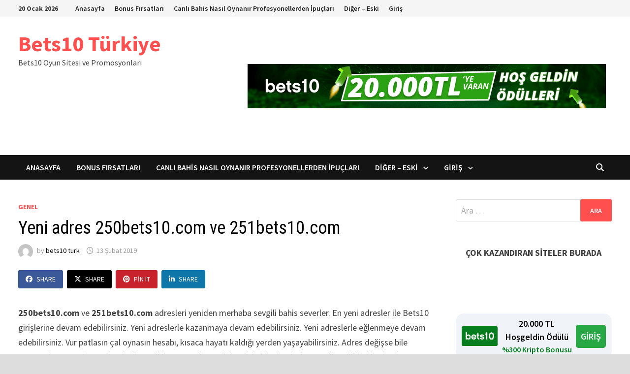

--- FILE ---
content_type: text/html; charset=UTF-8
request_url: http://www.bets10turkiye.com/yeni-adres-250bets10-com-ve-251bets10-com/
body_size: 123769
content:
<!doctype html>
<html lang="tr" prefix="og: https://ogp.me/ns#">
<head>
	<meta charset="UTF-8">
	<meta name="viewport" content="width=device-width, initial-scale=1">
	<link rel="profile" href="https://gmpg.org/xfn/11">

	
	<!-- This site is optimized with the Yoast SEO plugin v26.7 - https://yoast.com/wordpress/plugins/seo/ -->
	<title>Yeni adres 250bets10.com ve 251bets10.com - Bets10 Türkiye</title>
	<link rel="canonical" href="https://www.bets10turkiye.com/yeni-adres-250bets10-com-ve-251bets10-com/" />
	<meta property="og:locale" content="tr_TR" />
	<meta property="og:type" content="article" />
	<meta property="og:title" content="Yeni adres 250bets10.com ve 251bets10.com - Bets10 Türkiye" />
	<meta property="og:description" content="250bets10.com ve 251bets10.com adresleri yeniden merhaba sevgili bahis severler. En yeni adresler ile Bets10 girişlerine devam edebilirsiniz. Yeni adreslerle kazanmaya devam edebilirsiniz. Yeni adreslerle eğlenmeye &hellip;" />
	<meta property="og:url" content="https://www.bets10turkiye.com/yeni-adres-250bets10-com-ve-251bets10-com/" />
	<meta property="og:site_name" content="Bets10 Türkiye" />
	<meta property="article:published_time" content="2019-02-13T14:08:51+00:00" />
	<meta property="article:modified_time" content="2020-07-13T13:51:27+00:00" />
	<meta property="og:image" content="http://www.bets10turkiye.com/wp-content/uploads/2019/02/Yeni-adres-250bets10.com-ve-251bets10-1024x527.jpg" />
	<meta name="author" content="bets10 turk" />
	<meta name="twitter:card" content="summary_large_image" />
	<meta name="twitter:label1" content="Yazan:" />
	<meta name="twitter:data1" content="bets10 turk" />
	<meta name="twitter:label2" content="Tahmini okuma süresi" />
	<meta name="twitter:data2" content="4 dakika" />
	<script type="application/ld+json" class="yoast-schema-graph">{"@context":"https://schema.org","@graph":[{"@type":"Article","@id":"https://www.bets10turkiye.com/yeni-adres-250bets10-com-ve-251bets10-com/#article","isPartOf":{"@id":"https://www.bets10turkiye.com/yeni-adres-250bets10-com-ve-251bets10-com/"},"author":{"name":"bets10 turk","@id":"http://www.bets10turkiye.com/#/schema/person/4794c4c008bfe21e5a90b41622c30b14"},"headline":"Yeni adres 250bets10.com ve 251bets10.com","datePublished":"2019-02-13T14:08:51+00:00","dateModified":"2020-07-13T13:51:27+00:00","mainEntityOfPage":{"@id":"https://www.bets10turkiye.com/yeni-adres-250bets10-com-ve-251bets10-com/"},"wordCount":729,"commentCount":0,"image":{"@id":"https://www.bets10turkiye.com/yeni-adres-250bets10-com-ve-251bets10-com/#primaryimage"},"thumbnailUrl":"http://www.bets10turkiye.com/wp-content/uploads/2019/02/Yeni-adres-250bets10.com-ve-251bets10-1024x527.jpg","inLanguage":"tr"},{"@type":"WebPage","@id":"https://www.bets10turkiye.com/yeni-adres-250bets10-com-ve-251bets10-com/","url":"https://www.bets10turkiye.com/yeni-adres-250bets10-com-ve-251bets10-com/","name":"Yeni adres 250bets10.com ve 251bets10.com - Bets10 Türkiye","isPartOf":{"@id":"http://www.bets10turkiye.com/#website"},"primaryImageOfPage":{"@id":"https://www.bets10turkiye.com/yeni-adres-250bets10-com-ve-251bets10-com/#primaryimage"},"image":{"@id":"https://www.bets10turkiye.com/yeni-adres-250bets10-com-ve-251bets10-com/#primaryimage"},"thumbnailUrl":"http://www.bets10turkiye.com/wp-content/uploads/2019/02/Yeni-adres-250bets10.com-ve-251bets10-1024x527.jpg","datePublished":"2019-02-13T14:08:51+00:00","dateModified":"2020-07-13T13:51:27+00:00","author":{"@id":"http://www.bets10turkiye.com/#/schema/person/4794c4c008bfe21e5a90b41622c30b14"},"breadcrumb":{"@id":"https://www.bets10turkiye.com/yeni-adres-250bets10-com-ve-251bets10-com/#breadcrumb"},"inLanguage":"tr","potentialAction":[{"@type":"ReadAction","target":["https://www.bets10turkiye.com/yeni-adres-250bets10-com-ve-251bets10-com/"]}]},{"@type":"ImageObject","inLanguage":"tr","@id":"https://www.bets10turkiye.com/yeni-adres-250bets10-com-ve-251bets10-com/#primaryimage","url":"http://www.bets10turkiye.com/wp-content/uploads/2019/02/Yeni-adres-250bets10.com-ve-251bets10.jpg","contentUrl":"http://www.bets10turkiye.com/wp-content/uploads/2019/02/Yeni-adres-250bets10.com-ve-251bets10.jpg","width":1042,"height":536},{"@type":"BreadcrumbList","@id":"https://www.bets10turkiye.com/yeni-adres-250bets10-com-ve-251bets10-com/#breadcrumb","itemListElement":[{"@type":"ListItem","position":1,"name":"Home","item":"http://www.bets10turkiye.com/"},{"@type":"ListItem","position":2,"name":"Yeni adres 250bets10.com ve 251bets10.com"}]},{"@type":"WebSite","@id":"http://www.bets10turkiye.com/#website","url":"http://www.bets10turkiye.com/","name":"Bets10 Türkiye","description":"Bets10 Oyun Sitesi ve Promosyonları","potentialAction":[{"@type":"SearchAction","target":{"@type":"EntryPoint","urlTemplate":"http://www.bets10turkiye.com/?s={search_term_string}"},"query-input":{"@type":"PropertyValueSpecification","valueRequired":true,"valueName":"search_term_string"}}],"inLanguage":"tr"},{"@type":"Person","@id":"http://www.bets10turkiye.com/#/schema/person/4794c4c008bfe21e5a90b41622c30b14","name":"bets10 turk","image":{"@type":"ImageObject","inLanguage":"tr","@id":"http://www.bets10turkiye.com/#/schema/person/image/","url":"https://secure.gravatar.com/avatar/4a08a096903064493b7f830acc16e9c4c2903e273b2617c9ec6acc91614e3488?s=96&d=mm&r=g","contentUrl":"https://secure.gravatar.com/avatar/4a08a096903064493b7f830acc16e9c4c2903e273b2617c9ec6acc91614e3488?s=96&d=mm&r=g","caption":"bets10 turk"},"url":"http://www.bets10turkiye.com/author/bets10turk/"}]}</script>
	<!-- / Yoast SEO plugin. -->



<!-- Rank Math PRO tarafından Arama Motoru Optimizasyonu - https://rankmath.com/ -->
<title>Yeni adres 250bets10.com ve 251bets10.com - Bets10 Türkiye</title>
<meta name="description" content="250bets10.com ve 251bets10.com adresleri yeniden merhaba sevgili bahis severler. En yeni adresler ile Bets10 girişlerine devam edebilirsiniz. Yeni adreslerle"/>
<meta name="robots" content="index, follow, max-snippet:-1, max-video-preview:-1, max-image-preview:large"/>
<link rel="canonical" href="http://www.bets10turkiye.com/yeni-adres-250bets10-com-ve-251bets10-com/" />
<meta property="og:locale" content="tr_TR" />
<meta property="og:type" content="article" />
<meta property="og:title" content="Yeni adres 250bets10.com ve 251bets10.com - Bets10 Türkiye" />
<meta property="og:description" content="250bets10.com ve 251bets10.com adresleri yeniden merhaba sevgili bahis severler. En yeni adresler ile Bets10 girişlerine devam edebilirsiniz. Yeni adreslerle" />
<meta property="og:url" content="http://www.bets10turkiye.com/yeni-adres-250bets10-com-ve-251bets10-com/" />
<meta property="og:site_name" content="Bets10 Türkiye" />
<meta property="article:section" content="Genel" />
<meta property="og:updated_time" content="2020-07-13T16:51:27+03:00" />
<meta property="og:image" content="http://www.bets10turkiye.com/wp-content/uploads/2019/02/Yeni-adres-250bets10.com-ve-251bets10.jpg" />
<meta property="og:image:width" content="1042" />
<meta property="og:image:height" content="536" />
<meta property="og:image:alt" content="Yeni adres 250bets10.com ve 251bets10.com" />
<meta property="og:image:type" content="image/jpeg" />
<meta property="article:published_time" content="2019-02-13T17:08:51+03:00" />
<meta property="article:modified_time" content="2020-07-13T16:51:27+03:00" />
<meta name="twitter:card" content="summary_large_image" />
<meta name="twitter:title" content="Yeni adres 250bets10.com ve 251bets10.com - Bets10 Türkiye" />
<meta name="twitter:description" content="250bets10.com ve 251bets10.com adresleri yeniden merhaba sevgili bahis severler. En yeni adresler ile Bets10 girişlerine devam edebilirsiniz. Yeni adreslerle" />
<meta name="twitter:image" content="http://www.bets10turkiye.com/wp-content/uploads/2019/02/Yeni-adres-250bets10.com-ve-251bets10.jpg" />
<meta name="twitter:label1" content="Yazan" />
<meta name="twitter:data1" content="bets10 turk" />
<meta name="twitter:label2" content="Okuma süresi" />
<meta name="twitter:data2" content="2 dakika" />
<script type="application/ld+json" class="rank-math-schema-pro">{"@context":"https://schema.org","@graph":[{"@type":["Person","Organization"],"@id":"http://www.bets10turkiye.com/#person","name":"Bets10 T\u00fcrkiye"},{"@type":"WebSite","@id":"http://www.bets10turkiye.com/#website","url":"http://www.bets10turkiye.com","name":"Bets10 T\u00fcrkiye","publisher":{"@id":"http://www.bets10turkiye.com/#person"},"inLanguage":"tr"},{"@type":"ImageObject","@id":"http://www.bets10turkiye.com/wp-content/uploads/2019/02/Yeni-adres-250bets10.com-ve-251bets10-1024x527.jpg","url":"http://www.bets10turkiye.com/wp-content/uploads/2019/02/Yeni-adres-250bets10.com-ve-251bets10-1024x527.jpg","width":"200","height":"200","inLanguage":"tr"},{"@type":"WebPage","@id":"http://www.bets10turkiye.com/yeni-adres-250bets10-com-ve-251bets10-com/#webpage","url":"http://www.bets10turkiye.com/yeni-adres-250bets10-com-ve-251bets10-com/","name":"Yeni adres 250bets10.com ve 251bets10.com - Bets10 T\u00fcrkiye","datePublished":"2019-02-13T17:08:51+03:00","dateModified":"2020-07-13T16:51:27+03:00","isPartOf":{"@id":"http://www.bets10turkiye.com/#website"},"primaryImageOfPage":{"@id":"http://www.bets10turkiye.com/wp-content/uploads/2019/02/Yeni-adres-250bets10.com-ve-251bets10-1024x527.jpg"},"inLanguage":"tr"},{"@type":"Person","@id":"http://www.bets10turkiye.com/author/bets10turk/","name":"bets10 turk","url":"http://www.bets10turkiye.com/author/bets10turk/","image":{"@type":"ImageObject","@id":"https://secure.gravatar.com/avatar/4a08a096903064493b7f830acc16e9c4c2903e273b2617c9ec6acc91614e3488?s=96&amp;d=mm&amp;r=g","url":"https://secure.gravatar.com/avatar/4a08a096903064493b7f830acc16e9c4c2903e273b2617c9ec6acc91614e3488?s=96&amp;d=mm&amp;r=g","caption":"bets10 turk","inLanguage":"tr"}},{"@type":"BlogPosting","headline":"Yeni adres 250bets10.com ve 251bets10.com - Bets10 T\u00fcrkiye","datePublished":"2019-02-13T17:08:51+03:00","dateModified":"2020-07-13T16:51:27+03:00","articleSection":"Genel","author":{"@id":"http://www.bets10turkiye.com/author/bets10turk/","name":"bets10 turk"},"publisher":{"@id":"http://www.bets10turkiye.com/#person"},"description":"250bets10.com ve 251bets10.com adresleri yeniden merhaba sevgili bahis severler. En yeni adresler ile Bets10 giri\u015flerine devam edebilirsiniz. Yeni adreslerle","name":"Yeni adres 250bets10.com ve 251bets10.com - Bets10 T\u00fcrkiye","@id":"http://www.bets10turkiye.com/yeni-adres-250bets10-com-ve-251bets10-com/#richSnippet","isPartOf":{"@id":"http://www.bets10turkiye.com/yeni-adres-250bets10-com-ve-251bets10-com/#webpage"},"image":{"@id":"http://www.bets10turkiye.com/wp-content/uploads/2019/02/Yeni-adres-250bets10.com-ve-251bets10-1024x527.jpg"},"inLanguage":"tr","mainEntityOfPage":{"@id":"http://www.bets10turkiye.com/yeni-adres-250bets10-com-ve-251bets10-com/#webpage"}}]}</script>
<!-- /Rank Math WordPress SEO eklentisi -->

<link rel="amphtml" href="http://www.bets10turkiye.com/yeni-adres-250bets10-com-ve-251bets10-com/amp/" /><meta name="generator" content="AMP for WP 1.1.11"/><link rel='dns-prefetch' href='//fonts.googleapis.com' />
<link rel="alternate" type="application/rss+xml" title="Bets10 Türkiye &raquo; akışı" href="http://www.bets10turkiye.com/feed/" />
<link rel="alternate" title="oEmbed (JSON)" type="application/json+oembed" href="http://www.bets10turkiye.com/wp-json/oembed/1.0/embed?url=http%3A%2F%2Fwww.bets10turkiye.com%2Fyeni-adres-250bets10-com-ve-251bets10-com%2F" />
<link rel="alternate" title="oEmbed (XML)" type="text/xml+oembed" href="http://www.bets10turkiye.com/wp-json/oembed/1.0/embed?url=http%3A%2F%2Fwww.bets10turkiye.com%2Fyeni-adres-250bets10-com-ve-251bets10-com%2F&#038;format=xml" />
<style id='wp-img-auto-sizes-contain-inline-css' type='text/css'>
img:is([sizes=auto i],[sizes^="auto," i]){contain-intrinsic-size:3000px 1500px}
/*# sourceURL=wp-img-auto-sizes-contain-inline-css */
</style>
<style id='wp-emoji-styles-inline-css' type='text/css'>

	img.wp-smiley, img.emoji {
		display: inline !important;
		border: none !important;
		box-shadow: none !important;
		height: 1em !important;
		width: 1em !important;
		margin: 0 0.07em !important;
		vertical-align: -0.1em !important;
		background: none !important;
		padding: 0 !important;
	}
/*# sourceURL=wp-emoji-styles-inline-css */
</style>
<style id='wp-block-library-inline-css' type='text/css'>
:root{--wp-block-synced-color:#7a00df;--wp-block-synced-color--rgb:122,0,223;--wp-bound-block-color:var(--wp-block-synced-color);--wp-editor-canvas-background:#ddd;--wp-admin-theme-color:#007cba;--wp-admin-theme-color--rgb:0,124,186;--wp-admin-theme-color-darker-10:#006ba1;--wp-admin-theme-color-darker-10--rgb:0,107,160.5;--wp-admin-theme-color-darker-20:#005a87;--wp-admin-theme-color-darker-20--rgb:0,90,135;--wp-admin-border-width-focus:2px}@media (min-resolution:192dpi){:root{--wp-admin-border-width-focus:1.5px}}.wp-element-button{cursor:pointer}:root .has-very-light-gray-background-color{background-color:#eee}:root .has-very-dark-gray-background-color{background-color:#313131}:root .has-very-light-gray-color{color:#eee}:root .has-very-dark-gray-color{color:#313131}:root .has-vivid-green-cyan-to-vivid-cyan-blue-gradient-background{background:linear-gradient(135deg,#00d084,#0693e3)}:root .has-purple-crush-gradient-background{background:linear-gradient(135deg,#34e2e4,#4721fb 50%,#ab1dfe)}:root .has-hazy-dawn-gradient-background{background:linear-gradient(135deg,#faaca8,#dad0ec)}:root .has-subdued-olive-gradient-background{background:linear-gradient(135deg,#fafae1,#67a671)}:root .has-atomic-cream-gradient-background{background:linear-gradient(135deg,#fdd79a,#004a59)}:root .has-nightshade-gradient-background{background:linear-gradient(135deg,#330968,#31cdcf)}:root .has-midnight-gradient-background{background:linear-gradient(135deg,#020381,#2874fc)}:root{--wp--preset--font-size--normal:16px;--wp--preset--font-size--huge:42px}.has-regular-font-size{font-size:1em}.has-larger-font-size{font-size:2.625em}.has-normal-font-size{font-size:var(--wp--preset--font-size--normal)}.has-huge-font-size{font-size:var(--wp--preset--font-size--huge)}.has-text-align-center{text-align:center}.has-text-align-left{text-align:left}.has-text-align-right{text-align:right}.has-fit-text{white-space:nowrap!important}#end-resizable-editor-section{display:none}.aligncenter{clear:both}.items-justified-left{justify-content:flex-start}.items-justified-center{justify-content:center}.items-justified-right{justify-content:flex-end}.items-justified-space-between{justify-content:space-between}.screen-reader-text{border:0;clip-path:inset(50%);height:1px;margin:-1px;overflow:hidden;padding:0;position:absolute;width:1px;word-wrap:normal!important}.screen-reader-text:focus{background-color:#ddd;clip-path:none;color:#444;display:block;font-size:1em;height:auto;left:5px;line-height:normal;padding:15px 23px 14px;text-decoration:none;top:5px;width:auto;z-index:100000}html :where(.has-border-color){border-style:solid}html :where([style*=border-top-color]){border-top-style:solid}html :where([style*=border-right-color]){border-right-style:solid}html :where([style*=border-bottom-color]){border-bottom-style:solid}html :where([style*=border-left-color]){border-left-style:solid}html :where([style*=border-width]){border-style:solid}html :where([style*=border-top-width]){border-top-style:solid}html :where([style*=border-right-width]){border-right-style:solid}html :where([style*=border-bottom-width]){border-bottom-style:solid}html :where([style*=border-left-width]){border-left-style:solid}html :where(img[class*=wp-image-]){height:auto;max-width:100%}:where(figure){margin:0 0 1em}html :where(.is-position-sticky){--wp-admin--admin-bar--position-offset:var(--wp-admin--admin-bar--height,0px)}@media screen and (max-width:600px){html :where(.is-position-sticky){--wp-admin--admin-bar--position-offset:0px}}

/*# sourceURL=wp-block-library-inline-css */
</style><style id='wp-block-image-inline-css' type='text/css'>
.wp-block-image>a,.wp-block-image>figure>a{display:inline-block}.wp-block-image img{box-sizing:border-box;height:auto;max-width:100%;vertical-align:bottom}@media not (prefers-reduced-motion){.wp-block-image img.hide{visibility:hidden}.wp-block-image img.show{animation:show-content-image .4s}}.wp-block-image[style*=border-radius] img,.wp-block-image[style*=border-radius]>a{border-radius:inherit}.wp-block-image.has-custom-border img{box-sizing:border-box}.wp-block-image.aligncenter{text-align:center}.wp-block-image.alignfull>a,.wp-block-image.alignwide>a{width:100%}.wp-block-image.alignfull img,.wp-block-image.alignwide img{height:auto;width:100%}.wp-block-image .aligncenter,.wp-block-image .alignleft,.wp-block-image .alignright,.wp-block-image.aligncenter,.wp-block-image.alignleft,.wp-block-image.alignright{display:table}.wp-block-image .aligncenter>figcaption,.wp-block-image .alignleft>figcaption,.wp-block-image .alignright>figcaption,.wp-block-image.aligncenter>figcaption,.wp-block-image.alignleft>figcaption,.wp-block-image.alignright>figcaption{caption-side:bottom;display:table-caption}.wp-block-image .alignleft{float:left;margin:.5em 1em .5em 0}.wp-block-image .alignright{float:right;margin:.5em 0 .5em 1em}.wp-block-image .aligncenter{margin-left:auto;margin-right:auto}.wp-block-image :where(figcaption){margin-bottom:1em;margin-top:.5em}.wp-block-image.is-style-circle-mask img{border-radius:9999px}@supports ((-webkit-mask-image:none) or (mask-image:none)) or (-webkit-mask-image:none){.wp-block-image.is-style-circle-mask img{border-radius:0;-webkit-mask-image:url('data:image/svg+xml;utf8,<svg viewBox="0 0 100 100" xmlns="http://www.w3.org/2000/svg"><circle cx="50" cy="50" r="50"/></svg>');mask-image:url('data:image/svg+xml;utf8,<svg viewBox="0 0 100 100" xmlns="http://www.w3.org/2000/svg"><circle cx="50" cy="50" r="50"/></svg>');mask-mode:alpha;-webkit-mask-position:center;mask-position:center;-webkit-mask-repeat:no-repeat;mask-repeat:no-repeat;-webkit-mask-size:contain;mask-size:contain}}:root :where(.wp-block-image.is-style-rounded img,.wp-block-image .is-style-rounded img){border-radius:9999px}.wp-block-image figure{margin:0}.wp-lightbox-container{display:flex;flex-direction:column;position:relative}.wp-lightbox-container img{cursor:zoom-in}.wp-lightbox-container img:hover+button{opacity:1}.wp-lightbox-container button{align-items:center;backdrop-filter:blur(16px) saturate(180%);background-color:#5a5a5a40;border:none;border-radius:4px;cursor:zoom-in;display:flex;height:20px;justify-content:center;opacity:0;padding:0;position:absolute;right:16px;text-align:center;top:16px;width:20px;z-index:100}@media not (prefers-reduced-motion){.wp-lightbox-container button{transition:opacity .2s ease}}.wp-lightbox-container button:focus-visible{outline:3px auto #5a5a5a40;outline:3px auto -webkit-focus-ring-color;outline-offset:3px}.wp-lightbox-container button:hover{cursor:pointer;opacity:1}.wp-lightbox-container button:focus{opacity:1}.wp-lightbox-container button:focus,.wp-lightbox-container button:hover,.wp-lightbox-container button:not(:hover):not(:active):not(.has-background){background-color:#5a5a5a40;border:none}.wp-lightbox-overlay{box-sizing:border-box;cursor:zoom-out;height:100vh;left:0;overflow:hidden;position:fixed;top:0;visibility:hidden;width:100%;z-index:100000}.wp-lightbox-overlay .close-button{align-items:center;cursor:pointer;display:flex;justify-content:center;min-height:40px;min-width:40px;padding:0;position:absolute;right:calc(env(safe-area-inset-right) + 16px);top:calc(env(safe-area-inset-top) + 16px);z-index:5000000}.wp-lightbox-overlay .close-button:focus,.wp-lightbox-overlay .close-button:hover,.wp-lightbox-overlay .close-button:not(:hover):not(:active):not(.has-background){background:none;border:none}.wp-lightbox-overlay .lightbox-image-container{height:var(--wp--lightbox-container-height);left:50%;overflow:hidden;position:absolute;top:50%;transform:translate(-50%,-50%);transform-origin:top left;width:var(--wp--lightbox-container-width);z-index:9999999999}.wp-lightbox-overlay .wp-block-image{align-items:center;box-sizing:border-box;display:flex;height:100%;justify-content:center;margin:0;position:relative;transform-origin:0 0;width:100%;z-index:3000000}.wp-lightbox-overlay .wp-block-image img{height:var(--wp--lightbox-image-height);min-height:var(--wp--lightbox-image-height);min-width:var(--wp--lightbox-image-width);width:var(--wp--lightbox-image-width)}.wp-lightbox-overlay .wp-block-image figcaption{display:none}.wp-lightbox-overlay button{background:none;border:none}.wp-lightbox-overlay .scrim{background-color:#fff;height:100%;opacity:.9;position:absolute;width:100%;z-index:2000000}.wp-lightbox-overlay.active{visibility:visible}@media not (prefers-reduced-motion){.wp-lightbox-overlay.active{animation:turn-on-visibility .25s both}.wp-lightbox-overlay.active img{animation:turn-on-visibility .35s both}.wp-lightbox-overlay.show-closing-animation:not(.active){animation:turn-off-visibility .35s both}.wp-lightbox-overlay.show-closing-animation:not(.active) img{animation:turn-off-visibility .25s both}.wp-lightbox-overlay.zoom.active{animation:none;opacity:1;visibility:visible}.wp-lightbox-overlay.zoom.active .lightbox-image-container{animation:lightbox-zoom-in .4s}.wp-lightbox-overlay.zoom.active .lightbox-image-container img{animation:none}.wp-lightbox-overlay.zoom.active .scrim{animation:turn-on-visibility .4s forwards}.wp-lightbox-overlay.zoom.show-closing-animation:not(.active){animation:none}.wp-lightbox-overlay.zoom.show-closing-animation:not(.active) .lightbox-image-container{animation:lightbox-zoom-out .4s}.wp-lightbox-overlay.zoom.show-closing-animation:not(.active) .lightbox-image-container img{animation:none}.wp-lightbox-overlay.zoom.show-closing-animation:not(.active) .scrim{animation:turn-off-visibility .4s forwards}}@keyframes show-content-image{0%{visibility:hidden}99%{visibility:hidden}to{visibility:visible}}@keyframes turn-on-visibility{0%{opacity:0}to{opacity:1}}@keyframes turn-off-visibility{0%{opacity:1;visibility:visible}99%{opacity:0;visibility:visible}to{opacity:0;visibility:hidden}}@keyframes lightbox-zoom-in{0%{transform:translate(calc((-100vw + var(--wp--lightbox-scrollbar-width))/2 + var(--wp--lightbox-initial-left-position)),calc(-50vh + var(--wp--lightbox-initial-top-position))) scale(var(--wp--lightbox-scale))}to{transform:translate(-50%,-50%) scale(1)}}@keyframes lightbox-zoom-out{0%{transform:translate(-50%,-50%) scale(1);visibility:visible}99%{visibility:visible}to{transform:translate(calc((-100vw + var(--wp--lightbox-scrollbar-width))/2 + var(--wp--lightbox-initial-left-position)),calc(-50vh + var(--wp--lightbox-initial-top-position))) scale(var(--wp--lightbox-scale));visibility:hidden}}
/*# sourceURL=http://www.bets10turkiye.com/wp-includes/blocks/image/style.min.css */
</style>
<style id='wp-block-image-theme-inline-css' type='text/css'>
:root :where(.wp-block-image figcaption){color:#555;font-size:13px;text-align:center}.is-dark-theme :root :where(.wp-block-image figcaption){color:#ffffffa6}.wp-block-image{margin:0 0 1em}
/*# sourceURL=http://www.bets10turkiye.com/wp-includes/blocks/image/theme.min.css */
</style>
<style id='global-styles-inline-css' type='text/css'>
:root{--wp--preset--aspect-ratio--square: 1;--wp--preset--aspect-ratio--4-3: 4/3;--wp--preset--aspect-ratio--3-4: 3/4;--wp--preset--aspect-ratio--3-2: 3/2;--wp--preset--aspect-ratio--2-3: 2/3;--wp--preset--aspect-ratio--16-9: 16/9;--wp--preset--aspect-ratio--9-16: 9/16;--wp--preset--color--black: #000000;--wp--preset--color--cyan-bluish-gray: #abb8c3;--wp--preset--color--white: #ffffff;--wp--preset--color--pale-pink: #f78da7;--wp--preset--color--vivid-red: #cf2e2e;--wp--preset--color--luminous-vivid-orange: #ff6900;--wp--preset--color--luminous-vivid-amber: #fcb900;--wp--preset--color--light-green-cyan: #7bdcb5;--wp--preset--color--vivid-green-cyan: #00d084;--wp--preset--color--pale-cyan-blue: #8ed1fc;--wp--preset--color--vivid-cyan-blue: #0693e3;--wp--preset--color--vivid-purple: #9b51e0;--wp--preset--gradient--vivid-cyan-blue-to-vivid-purple: linear-gradient(135deg,rgb(6,147,227) 0%,rgb(155,81,224) 100%);--wp--preset--gradient--light-green-cyan-to-vivid-green-cyan: linear-gradient(135deg,rgb(122,220,180) 0%,rgb(0,208,130) 100%);--wp--preset--gradient--luminous-vivid-amber-to-luminous-vivid-orange: linear-gradient(135deg,rgb(252,185,0) 0%,rgb(255,105,0) 100%);--wp--preset--gradient--luminous-vivid-orange-to-vivid-red: linear-gradient(135deg,rgb(255,105,0) 0%,rgb(207,46,46) 100%);--wp--preset--gradient--very-light-gray-to-cyan-bluish-gray: linear-gradient(135deg,rgb(238,238,238) 0%,rgb(169,184,195) 100%);--wp--preset--gradient--cool-to-warm-spectrum: linear-gradient(135deg,rgb(74,234,220) 0%,rgb(151,120,209) 20%,rgb(207,42,186) 40%,rgb(238,44,130) 60%,rgb(251,105,98) 80%,rgb(254,248,76) 100%);--wp--preset--gradient--blush-light-purple: linear-gradient(135deg,rgb(255,206,236) 0%,rgb(152,150,240) 100%);--wp--preset--gradient--blush-bordeaux: linear-gradient(135deg,rgb(254,205,165) 0%,rgb(254,45,45) 50%,rgb(107,0,62) 100%);--wp--preset--gradient--luminous-dusk: linear-gradient(135deg,rgb(255,203,112) 0%,rgb(199,81,192) 50%,rgb(65,88,208) 100%);--wp--preset--gradient--pale-ocean: linear-gradient(135deg,rgb(255,245,203) 0%,rgb(182,227,212) 50%,rgb(51,167,181) 100%);--wp--preset--gradient--electric-grass: linear-gradient(135deg,rgb(202,248,128) 0%,rgb(113,206,126) 100%);--wp--preset--gradient--midnight: linear-gradient(135deg,rgb(2,3,129) 0%,rgb(40,116,252) 100%);--wp--preset--font-size--small: 13px;--wp--preset--font-size--medium: 20px;--wp--preset--font-size--large: 36px;--wp--preset--font-size--x-large: 42px;--wp--preset--spacing--20: 0.44rem;--wp--preset--spacing--30: 0.67rem;--wp--preset--spacing--40: 1rem;--wp--preset--spacing--50: 1.5rem;--wp--preset--spacing--60: 2.25rem;--wp--preset--spacing--70: 3.38rem;--wp--preset--spacing--80: 5.06rem;--wp--preset--shadow--natural: 6px 6px 9px rgba(0, 0, 0, 0.2);--wp--preset--shadow--deep: 12px 12px 50px rgba(0, 0, 0, 0.4);--wp--preset--shadow--sharp: 6px 6px 0px rgba(0, 0, 0, 0.2);--wp--preset--shadow--outlined: 6px 6px 0px -3px rgb(255, 255, 255), 6px 6px rgb(0, 0, 0);--wp--preset--shadow--crisp: 6px 6px 0px rgb(0, 0, 0);}:where(.is-layout-flex){gap: 0.5em;}:where(.is-layout-grid){gap: 0.5em;}body .is-layout-flex{display: flex;}.is-layout-flex{flex-wrap: wrap;align-items: center;}.is-layout-flex > :is(*, div){margin: 0;}body .is-layout-grid{display: grid;}.is-layout-grid > :is(*, div){margin: 0;}:where(.wp-block-columns.is-layout-flex){gap: 2em;}:where(.wp-block-columns.is-layout-grid){gap: 2em;}:where(.wp-block-post-template.is-layout-flex){gap: 1.25em;}:where(.wp-block-post-template.is-layout-grid){gap: 1.25em;}.has-black-color{color: var(--wp--preset--color--black) !important;}.has-cyan-bluish-gray-color{color: var(--wp--preset--color--cyan-bluish-gray) !important;}.has-white-color{color: var(--wp--preset--color--white) !important;}.has-pale-pink-color{color: var(--wp--preset--color--pale-pink) !important;}.has-vivid-red-color{color: var(--wp--preset--color--vivid-red) !important;}.has-luminous-vivid-orange-color{color: var(--wp--preset--color--luminous-vivid-orange) !important;}.has-luminous-vivid-amber-color{color: var(--wp--preset--color--luminous-vivid-amber) !important;}.has-light-green-cyan-color{color: var(--wp--preset--color--light-green-cyan) !important;}.has-vivid-green-cyan-color{color: var(--wp--preset--color--vivid-green-cyan) !important;}.has-pale-cyan-blue-color{color: var(--wp--preset--color--pale-cyan-blue) !important;}.has-vivid-cyan-blue-color{color: var(--wp--preset--color--vivid-cyan-blue) !important;}.has-vivid-purple-color{color: var(--wp--preset--color--vivid-purple) !important;}.has-black-background-color{background-color: var(--wp--preset--color--black) !important;}.has-cyan-bluish-gray-background-color{background-color: var(--wp--preset--color--cyan-bluish-gray) !important;}.has-white-background-color{background-color: var(--wp--preset--color--white) !important;}.has-pale-pink-background-color{background-color: var(--wp--preset--color--pale-pink) !important;}.has-vivid-red-background-color{background-color: var(--wp--preset--color--vivid-red) !important;}.has-luminous-vivid-orange-background-color{background-color: var(--wp--preset--color--luminous-vivid-orange) !important;}.has-luminous-vivid-amber-background-color{background-color: var(--wp--preset--color--luminous-vivid-amber) !important;}.has-light-green-cyan-background-color{background-color: var(--wp--preset--color--light-green-cyan) !important;}.has-vivid-green-cyan-background-color{background-color: var(--wp--preset--color--vivid-green-cyan) !important;}.has-pale-cyan-blue-background-color{background-color: var(--wp--preset--color--pale-cyan-blue) !important;}.has-vivid-cyan-blue-background-color{background-color: var(--wp--preset--color--vivid-cyan-blue) !important;}.has-vivid-purple-background-color{background-color: var(--wp--preset--color--vivid-purple) !important;}.has-black-border-color{border-color: var(--wp--preset--color--black) !important;}.has-cyan-bluish-gray-border-color{border-color: var(--wp--preset--color--cyan-bluish-gray) !important;}.has-white-border-color{border-color: var(--wp--preset--color--white) !important;}.has-pale-pink-border-color{border-color: var(--wp--preset--color--pale-pink) !important;}.has-vivid-red-border-color{border-color: var(--wp--preset--color--vivid-red) !important;}.has-luminous-vivid-orange-border-color{border-color: var(--wp--preset--color--luminous-vivid-orange) !important;}.has-luminous-vivid-amber-border-color{border-color: var(--wp--preset--color--luminous-vivid-amber) !important;}.has-light-green-cyan-border-color{border-color: var(--wp--preset--color--light-green-cyan) !important;}.has-vivid-green-cyan-border-color{border-color: var(--wp--preset--color--vivid-green-cyan) !important;}.has-pale-cyan-blue-border-color{border-color: var(--wp--preset--color--pale-cyan-blue) !important;}.has-vivid-cyan-blue-border-color{border-color: var(--wp--preset--color--vivid-cyan-blue) !important;}.has-vivid-purple-border-color{border-color: var(--wp--preset--color--vivid-purple) !important;}.has-vivid-cyan-blue-to-vivid-purple-gradient-background{background: var(--wp--preset--gradient--vivid-cyan-blue-to-vivid-purple) !important;}.has-light-green-cyan-to-vivid-green-cyan-gradient-background{background: var(--wp--preset--gradient--light-green-cyan-to-vivid-green-cyan) !important;}.has-luminous-vivid-amber-to-luminous-vivid-orange-gradient-background{background: var(--wp--preset--gradient--luminous-vivid-amber-to-luminous-vivid-orange) !important;}.has-luminous-vivid-orange-to-vivid-red-gradient-background{background: var(--wp--preset--gradient--luminous-vivid-orange-to-vivid-red) !important;}.has-very-light-gray-to-cyan-bluish-gray-gradient-background{background: var(--wp--preset--gradient--very-light-gray-to-cyan-bluish-gray) !important;}.has-cool-to-warm-spectrum-gradient-background{background: var(--wp--preset--gradient--cool-to-warm-spectrum) !important;}.has-blush-light-purple-gradient-background{background: var(--wp--preset--gradient--blush-light-purple) !important;}.has-blush-bordeaux-gradient-background{background: var(--wp--preset--gradient--blush-bordeaux) !important;}.has-luminous-dusk-gradient-background{background: var(--wp--preset--gradient--luminous-dusk) !important;}.has-pale-ocean-gradient-background{background: var(--wp--preset--gradient--pale-ocean) !important;}.has-electric-grass-gradient-background{background: var(--wp--preset--gradient--electric-grass) !important;}.has-midnight-gradient-background{background: var(--wp--preset--gradient--midnight) !important;}.has-small-font-size{font-size: var(--wp--preset--font-size--small) !important;}.has-medium-font-size{font-size: var(--wp--preset--font-size--medium) !important;}.has-large-font-size{font-size: var(--wp--preset--font-size--large) !important;}.has-x-large-font-size{font-size: var(--wp--preset--font-size--x-large) !important;}
/*# sourceURL=global-styles-inline-css */
</style>

<style id='classic-theme-styles-inline-css' type='text/css'>
/*! This file is auto-generated */
.wp-block-button__link{color:#fff;background-color:#32373c;border-radius:9999px;box-shadow:none;text-decoration:none;padding:calc(.667em + 2px) calc(1.333em + 2px);font-size:1.125em}.wp-block-file__button{background:#32373c;color:#fff;text-decoration:none}
/*# sourceURL=/wp-includes/css/classic-themes.min.css */
</style>
<link rel='stylesheet' id='multiliga-style-css' href='http://www.bets10turkiye.com/wp-content/plugins/Multileague-v4/assets/style.css?ver=5.0.0' type='text/css' media='all' />
<link rel='stylesheet' id='amp-table-posts-fetcher-css-css' href='http://www.bets10turkiye.com/wp-content/plugins/amp-table-fetch-posts/css/amp-table-posts-fetcher.css?ver=6.9' type='text/css' media='all' />
<link rel='stylesheet' id='font-awesome-css' href='http://www.bets10turkiye.com/wp-content/themes/bam-pro/assets/fonts/css/all.min.css?ver=6.7.2' type='text/css' media='all' />
<link rel='stylesheet' id='bam-style-css' href='http://www.bets10turkiye.com/wp-content/themes/bam-pro/style.css?ver=1.4.3' type='text/css' media='all' />
<link rel='stylesheet' id='jquery-magnific-popup-css' href='http://www.bets10turkiye.com/wp-content/themes/bam-pro/assets/css/magnific-popup.css?ver=1.1.0' type='text/css' media='screen' />
<link rel='stylesheet' id='bam-google-fonts-css' href='https://fonts.googleapis.com/css?family=Source+Sans+Pro%3A100%2C200%2C300%2C400%2C500%2C600%2C700%2C800%2C900%2C100i%2C200i%2C300i%2C400i%2C500i%2C600i%2C700i%2C800i%2C900i|Roboto+Condensed%3A100%2C200%2C300%2C400%2C500%2C600%2C700%2C800%2C900%2C100i%2C200i%2C300i%2C400i%2C500i%2C600i%2C700i%2C800i%2C900i%26subset%3Dlatin' type='text/css' media='all' />
<link rel='stylesheet' id='wp-block-paragraph-css' href='http://www.bets10turkiye.com/wp-includes/blocks/paragraph/style.min.css?ver=6.9' type='text/css' media='all' />
<script type="text/javascript" src="http://www.bets10turkiye.com/wp-includes/js/jquery/jquery.min.js?ver=3.7.1" id="jquery-core-js"></script>
<script type="text/javascript" src="http://www.bets10turkiye.com/wp-includes/js/jquery/jquery-migrate.min.js?ver=3.4.1" id="jquery-migrate-js"></script>
<link rel="https://api.w.org/" href="http://www.bets10turkiye.com/wp-json/" /><link rel="alternate" title="JSON" type="application/json" href="http://www.bets10turkiye.com/wp-json/wp/v2/posts/264" /><link rel="EditURI" type="application/rsd+xml" title="RSD" href="http://www.bets10turkiye.com/xmlrpc.php?rsd" />
<meta name="generator" content="WordPress 6.9" />
<link rel='shortlink' href='http://www.bets10turkiye.com/?p=264' />
<style>
            /* Desktop Styles */
            .amp-table-post-content .amp-table-post-heading {
                font-size: 18px;
            }
            .amp-table-post-content .amp-table-post-subheading {
                font-size: 16px;
            }
            .amp-table-post-content .amp-table-post-button {
                font-size: 14px;
            }

            /* Mobile Styles */
            @media only screen and (max-width: 768px) {
                .amp-table-post-content .amp-table-post-heading {
                    font-size: 14px;
                }
                .amp-table-post-content .amp-table-post-subheading {
                    font-size: 12px;
                }
                .amp-table-post-content .amp-table-post-button {
                    font-size: 12px;
                }
            }
        </style><link rel="icon" href="http://www.bets10turkiye.com/wp-content/uploads/2018/10/cropped-bets10turkiye-32x32.png" sizes="32x32" />
<link rel="icon" href="http://www.bets10turkiye.com/wp-content/uploads/2018/10/cropped-bets10turkiye-192x192.png" sizes="192x192" />
<link rel="apple-touch-icon" href="http://www.bets10turkiye.com/wp-content/uploads/2018/10/cropped-bets10turkiye-180x180.png" />
<meta name="msapplication-TileImage" content="http://www.bets10turkiye.com/wp-content/uploads/2018/10/cropped-bets10turkiye-270x270.png" />

		<style type="text/css" id="theme-custom-css">
			/* Color CSS */
                    .page-content a:hover,
                    .entry-content a:hover {
                        color: #00aeef;
                    }
                
                    body.boxed-layout.custom-background,
                    body.boxed-layout {
                        background-color: #dddddd;
                    }
                
                    body.boxed-layout.custom-background.separate-containers,
                    body.boxed-layout.separate-containers {
                        background-color: #dddddd;
                    }
                
                    body.wide-layout.custom-background.separate-containers,
                    body.wide-layout.separate-containers {
                        background-color: #eeeeee;
                    }		</style>

	</head>

<body class="wp-singular post-template-default single single-post postid-264 single-format-standard wp-embed-responsive wp-theme-bam-pro boxed-layout right-sidebar one-container bm-wts-s1 bam-post-style-1">



<div id="page" class="site">
	<a class="skip-link screen-reader-text" href="#content">Skip to content</a>

	
<div id="topbar" class="bam-topbar clearfix">

    <div class="container">

                    <button class="menu-toggle" aria-controls="top-bar-menu" aria-expanded="false" data-toggle-target=".mobile-dropdown-top > .mobile-navigation">
                <i class="fas fa-bars"></i>
                                <span class="screen-reader-text">Menu</span>            </button>
        
                    <span class="bam-date">20 Ocak 2026</span>
        
            <div id="top-navigation" class="top-navigation">
        <div class="menu-menu-container"><ul id="top-menu" class="menu"><li id="menu-item-209" class="menu-item menu-item-type-custom menu-item-object-custom menu-item-home menu-item-209"><a href="http://www.bets10turkiye.com">Anasayfa</a></li>
<li id="menu-item-210" class="menu-item menu-item-type-post_type menu-item-object-post menu-item-210"><a href="http://www.bets10turkiye.com/en-cok-bonus-veren-bahis-siteleri-bets10-mobilbahis-casinomaxi/">Bonus Fırsatları</a></li>
<li id="menu-item-448" class="menu-item menu-item-type-post_type menu-item-object-post menu-item-448"><a href="http://www.bets10turkiye.com/canli-bahis-nasil-oynanir/">Canlı Bahis Nasıl Oynanır Profesyonellerden İpuçları</a></li>
<li id="menu-item-225" class="menu-item menu-item-type-custom menu-item-object-custom menu-item-home menu-item-has-children menu-item-225"><a href="http://www.bets10turkiye.com">Diğer &#8211; Eski</a>
<ul class="sub-menu">
	<li id="menu-item-218" class="menu-item menu-item-type-post_type menu-item-object-post menu-item-218"><a href="http://www.bets10turkiye.com/euroleague-bonusu-ve-yeni-adres/">Euroleague Bonusu</a></li>
	<li id="menu-item-211" class="menu-item menu-item-type-post_type menu-item-object-post menu-item-211"><a href="http://www.bets10turkiye.com/iade-casino-bonusu-ekim-ayinda-da-sizlerle/">Kayıp Bonus</a></li>
	<li id="menu-item-212" class="menu-item menu-item-type-post_type menu-item-object-post menu-item-212"><a href="http://www.bets10turkiye.com/15-tl-bedava-bahis-ve-500-tl-bonus/">Bedava Bahis</a></li>
	<li id="menu-item-214" class="menu-item menu-item-type-post_type menu-item-object-post menu-item-214"><a href="http://www.bets10turkiye.com/bets10nun-en-guncel-bonuslari/">Bets10 Bonusları</a></li>
	<li id="menu-item-221" class="menu-item menu-item-type-post_type menu-item-object-post menu-item-221"><a href="http://www.bets10turkiye.com/limitsiz-poker-masalari/">Limitsiz Poker Masaları</a></li>
	<li id="menu-item-216" class="menu-item menu-item-type-post_type menu-item-object-post menu-item-216"><a href="http://www.bets10turkiye.com/canli-casinoda-ay-boyunca-buyuk-oduller/">Canlı Casinoda Ay Boyunca Büyük Ödüller</a></li>
	<li id="menu-item-215" class="menu-item menu-item-type-post_type menu-item-object-post menu-item-215"><a href="http://www.bets10turkiye.com/bets10-turk-pokeri-20-000-tl-odul-dagitiyor/">Bets10 Türk Pokeri 20.000 TL Ödül Dağıtıyor</a></li>
	<li id="menu-item-213" class="menu-item menu-item-type-post_type menu-item-object-post menu-item-213"><a href="http://www.bets10turkiye.com/her-hafta-2000-tl-nakit-odul-poker-turnuvalarinda/">Her Hafta 2000 TL Nakit Ödül Poker Turnuvalarında</a></li>
	<li id="menu-item-217" class="menu-item menu-item-type-post_type menu-item-object-post menu-item-217"><a href="http://www.bets10turkiye.com/75-tl-bedava-bahis-dunya-kupasi-eleme-maclarinda/">75 TL Bedava Bahis Dünya Kupası Eleme Maçlarında</a></li>
	<li id="menu-item-220" class="menu-item menu-item-type-post_type menu-item-object-post menu-item-220"><a href="http://www.bets10turkiye.com/battle-of-malta-2017/">Battle of Malta 2017</a></li>
	<li id="menu-item-219" class="menu-item menu-item-type-post_type menu-item-object-post menu-item-219"><a href="http://www.bets10turkiye.com/75-tl-bedava-canli-bahis-bets10-da/">75 TL Bedava Canlı Bahis Bets10 da</a></li>
	<li id="menu-item-222" class="menu-item menu-item-type-post_type menu-item-object-post menu-item-222"><a href="http://www.bets10turkiye.com/300-tl-ilk-para-yatirma-bonusu-bets10-da/">300 TL İlk Para Yatırma Bonusu Bets10 da</a></li>
	<li id="menu-item-224" class="menu-item menu-item-type-post_type menu-item-object-post menu-item-224"><a href="http://www.bets10turkiye.com/bets10-at-yarisi-250-tl-iade-bonusu/">Bets10 At Yarışı 250 TL İade Bonusu</a></li>
	<li id="menu-item-223" class="menu-item menu-item-type-post_type menu-item-object-post menu-item-223"><a href="http://www.bets10turkiye.com/bets10-da-her-ayin-10-gunu-canli-casino-gunu/">Bets10 da Her Ayın 10. Günü Canlı Casino Günü</a></li>
</ul>
</li>
<li id="menu-item-466" class="menu-item menu-item-type-custom menu-item-object-custom menu-item-has-children menu-item-466"><a href="#">Giriş</a>
<ul class="sub-menu">
	<li id="menu-item-465" class="menu-item menu-item-type-post_type menu-item-object-post menu-item-465"><a href="http://www.bets10turkiye.com/1391bets10-ile-aninda-100tl-bedava-bahis/">1391Bets10 ile Anında 100TL Bedava Bahis</a></li>
</ul>
</li>
</ul></div>					
    </div>		

        
    </div>

</div>


    <div class="mobile-dropdown-top bam-mobile-dropdown">
        <nav class="mobile-navigation">
            <div class="menu-menu-container"><ul id="mobile-dropdown-top" class="menu"><li class="menu-item menu-item-type-custom menu-item-object-custom menu-item-home menu-item-209"><a href="http://www.bets10turkiye.com">Anasayfa</a></li>
<li class="menu-item menu-item-type-post_type menu-item-object-post menu-item-210"><a href="http://www.bets10turkiye.com/en-cok-bonus-veren-bahis-siteleri-bets10-mobilbahis-casinomaxi/">Bonus Fırsatları</a></li>
<li class="menu-item menu-item-type-post_type menu-item-object-post menu-item-448"><a href="http://www.bets10turkiye.com/canli-bahis-nasil-oynanir/">Canlı Bahis Nasıl Oynanır Profesyonellerden İpuçları</a></li>
<li class="menu-item menu-item-type-custom menu-item-object-custom menu-item-home menu-item-has-children menu-item-225"><a href="http://www.bets10turkiye.com">Diğer &#8211; Eski</a><button class="dropdown-toggle" data-toggle-target=".mobile-navigation .menu-item-225 > .sub-menu" aria-expanded="false"><span class="screen-reader-text">Show sub menu</span></button>
<ul class="sub-menu">
	<li class="menu-item menu-item-type-post_type menu-item-object-post menu-item-218"><a href="http://www.bets10turkiye.com/euroleague-bonusu-ve-yeni-adres/">Euroleague Bonusu</a></li>
	<li class="menu-item menu-item-type-post_type menu-item-object-post menu-item-211"><a href="http://www.bets10turkiye.com/iade-casino-bonusu-ekim-ayinda-da-sizlerle/">Kayıp Bonus</a></li>
	<li class="menu-item menu-item-type-post_type menu-item-object-post menu-item-212"><a href="http://www.bets10turkiye.com/15-tl-bedava-bahis-ve-500-tl-bonus/">Bedava Bahis</a></li>
	<li class="menu-item menu-item-type-post_type menu-item-object-post menu-item-214"><a href="http://www.bets10turkiye.com/bets10nun-en-guncel-bonuslari/">Bets10 Bonusları</a></li>
	<li class="menu-item menu-item-type-post_type menu-item-object-post menu-item-221"><a href="http://www.bets10turkiye.com/limitsiz-poker-masalari/">Limitsiz Poker Masaları</a></li>
	<li class="menu-item menu-item-type-post_type menu-item-object-post menu-item-216"><a href="http://www.bets10turkiye.com/canli-casinoda-ay-boyunca-buyuk-oduller/">Canlı Casinoda Ay Boyunca Büyük Ödüller</a></li>
	<li class="menu-item menu-item-type-post_type menu-item-object-post menu-item-215"><a href="http://www.bets10turkiye.com/bets10-turk-pokeri-20-000-tl-odul-dagitiyor/">Bets10 Türk Pokeri 20.000 TL Ödül Dağıtıyor</a></li>
	<li class="menu-item menu-item-type-post_type menu-item-object-post menu-item-213"><a href="http://www.bets10turkiye.com/her-hafta-2000-tl-nakit-odul-poker-turnuvalarinda/">Her Hafta 2000 TL Nakit Ödül Poker Turnuvalarında</a></li>
	<li class="menu-item menu-item-type-post_type menu-item-object-post menu-item-217"><a href="http://www.bets10turkiye.com/75-tl-bedava-bahis-dunya-kupasi-eleme-maclarinda/">75 TL Bedava Bahis Dünya Kupası Eleme Maçlarında</a></li>
	<li class="menu-item menu-item-type-post_type menu-item-object-post menu-item-220"><a href="http://www.bets10turkiye.com/battle-of-malta-2017/">Battle of Malta 2017</a></li>
	<li class="menu-item menu-item-type-post_type menu-item-object-post menu-item-219"><a href="http://www.bets10turkiye.com/75-tl-bedava-canli-bahis-bets10-da/">75 TL Bedava Canlı Bahis Bets10 da</a></li>
	<li class="menu-item menu-item-type-post_type menu-item-object-post menu-item-222"><a href="http://www.bets10turkiye.com/300-tl-ilk-para-yatirma-bonusu-bets10-da/">300 TL İlk Para Yatırma Bonusu Bets10 da</a></li>
	<li class="menu-item menu-item-type-post_type menu-item-object-post menu-item-224"><a href="http://www.bets10turkiye.com/bets10-at-yarisi-250-tl-iade-bonusu/">Bets10 At Yarışı 250 TL İade Bonusu</a></li>
	<li class="menu-item menu-item-type-post_type menu-item-object-post menu-item-223"><a href="http://www.bets10turkiye.com/bets10-da-her-ayin-10-gunu-canli-casino-gunu/">Bets10 da Her Ayın 10. Günü Canlı Casino Günü</a></li>
</ul>
</li>
<li class="menu-item menu-item-type-custom menu-item-object-custom menu-item-has-children menu-item-466"><a href="#">Giriş</a><button class="dropdown-toggle" data-toggle-target=".mobile-navigation .menu-item-466 > .sub-menu" aria-expanded="false"><span class="screen-reader-text">Show sub menu</span></button>
<ul class="sub-menu">
	<li class="menu-item menu-item-type-post_type menu-item-object-post menu-item-465"><a href="http://www.bets10turkiye.com/1391bets10-ile-aninda-100tl-bedava-bahis/">1391Bets10 ile Anında 100TL Bedava Bahis</a></li>
</ul>
</li>
</ul></div>        </nav>
    </div>


	


<header id="masthead" class="site-header default-style">

    
    

<div id="site-header-inner" class="clearfix container left-logo">

    <div class="site-branding">
    <div class="site-branding-inner">

        
        <div class="site-branding-text">
                            <p class="site-title"><a href="http://www.bets10turkiye.com/" rel="home">Bets10 Türkiye</a></p>
                                <p class="site-description">Bets10 Oyun Sitesi ve Promosyonları</p>
                    </div><!-- .site-branding-text -->

    </div><!-- .site-branding-inner -->
</div><!-- .site-branding -->
    
<div class="header-sidebar">
    <div class="header-sidebar-inner">
        <section id="block-7" class="widget widget_block"><div class="amp-table-posts modern">            <div class="amp-table-post amp_banner">
                <div class="amp-table-post-banner">
                                                <a href="https://zaplynest.com/_Pc7Pm9Oe4Kohm75kwject2Nd7ZgqdRLk/468/" target="_blank">
                         
                                <img decoding="async" src="/src-path/2026/01/Bets10-giris-bets10.gif" alt="Bets10"> 
                            </a>                </div>
            </div>
        </div></section>    </div><!-- .header-sidebar-inner -->
</div><!-- .header-sidebar -->
    
</div><!-- #site-header-inner -->



<nav id="site-navigation" class="main-navigation">

    <div id="site-navigation-inner" class="container align-left show-search">
        
        <div class="menu-menu-container"><ul id="primary-menu" class="menu"><li class="menu-item menu-item-type-custom menu-item-object-custom menu-item-home menu-item-209"><a href="http://www.bets10turkiye.com">Anasayfa</a></li>
<li class="menu-item menu-item-type-post_type menu-item-object-post menu-item-210"><a href="http://www.bets10turkiye.com/en-cok-bonus-veren-bahis-siteleri-bets10-mobilbahis-casinomaxi/">Bonus Fırsatları</a></li>
<li class="menu-item menu-item-type-post_type menu-item-object-post menu-item-448"><a href="http://www.bets10turkiye.com/canli-bahis-nasil-oynanir/">Canlı Bahis Nasıl Oynanır Profesyonellerden İpuçları</a></li>
<li class="menu-item menu-item-type-custom menu-item-object-custom menu-item-home menu-item-has-children menu-item-225"><a href="http://www.bets10turkiye.com">Diğer &#8211; Eski</a>
<ul class="sub-menu">
	<li class="menu-item menu-item-type-post_type menu-item-object-post menu-item-218"><a href="http://www.bets10turkiye.com/euroleague-bonusu-ve-yeni-adres/">Euroleague Bonusu</a></li>
	<li class="menu-item menu-item-type-post_type menu-item-object-post menu-item-211"><a href="http://www.bets10turkiye.com/iade-casino-bonusu-ekim-ayinda-da-sizlerle/">Kayıp Bonus</a></li>
	<li class="menu-item menu-item-type-post_type menu-item-object-post menu-item-212"><a href="http://www.bets10turkiye.com/15-tl-bedava-bahis-ve-500-tl-bonus/">Bedava Bahis</a></li>
	<li class="menu-item menu-item-type-post_type menu-item-object-post menu-item-214"><a href="http://www.bets10turkiye.com/bets10nun-en-guncel-bonuslari/">Bets10 Bonusları</a></li>
	<li class="menu-item menu-item-type-post_type menu-item-object-post menu-item-221"><a href="http://www.bets10turkiye.com/limitsiz-poker-masalari/">Limitsiz Poker Masaları</a></li>
	<li class="menu-item menu-item-type-post_type menu-item-object-post menu-item-216"><a href="http://www.bets10turkiye.com/canli-casinoda-ay-boyunca-buyuk-oduller/">Canlı Casinoda Ay Boyunca Büyük Ödüller</a></li>
	<li class="menu-item menu-item-type-post_type menu-item-object-post menu-item-215"><a href="http://www.bets10turkiye.com/bets10-turk-pokeri-20-000-tl-odul-dagitiyor/">Bets10 Türk Pokeri 20.000 TL Ödül Dağıtıyor</a></li>
	<li class="menu-item menu-item-type-post_type menu-item-object-post menu-item-213"><a href="http://www.bets10turkiye.com/her-hafta-2000-tl-nakit-odul-poker-turnuvalarinda/">Her Hafta 2000 TL Nakit Ödül Poker Turnuvalarında</a></li>
	<li class="menu-item menu-item-type-post_type menu-item-object-post menu-item-217"><a href="http://www.bets10turkiye.com/75-tl-bedava-bahis-dunya-kupasi-eleme-maclarinda/">75 TL Bedava Bahis Dünya Kupası Eleme Maçlarında</a></li>
	<li class="menu-item menu-item-type-post_type menu-item-object-post menu-item-220"><a href="http://www.bets10turkiye.com/battle-of-malta-2017/">Battle of Malta 2017</a></li>
	<li class="menu-item menu-item-type-post_type menu-item-object-post menu-item-219"><a href="http://www.bets10turkiye.com/75-tl-bedava-canli-bahis-bets10-da/">75 TL Bedava Canlı Bahis Bets10 da</a></li>
	<li class="menu-item menu-item-type-post_type menu-item-object-post menu-item-222"><a href="http://www.bets10turkiye.com/300-tl-ilk-para-yatirma-bonusu-bets10-da/">300 TL İlk Para Yatırma Bonusu Bets10 da</a></li>
	<li class="menu-item menu-item-type-post_type menu-item-object-post menu-item-224"><a href="http://www.bets10turkiye.com/bets10-at-yarisi-250-tl-iade-bonusu/">Bets10 At Yarışı 250 TL İade Bonusu</a></li>
	<li class="menu-item menu-item-type-post_type menu-item-object-post menu-item-223"><a href="http://www.bets10turkiye.com/bets10-da-her-ayin-10-gunu-canli-casino-gunu/">Bets10 da Her Ayın 10. Günü Canlı Casino Günü</a></li>
</ul>
</li>
<li class="menu-item menu-item-type-custom menu-item-object-custom menu-item-has-children menu-item-466"><a href="#">Giriş</a>
<ul class="sub-menu">
	<li class="menu-item menu-item-type-post_type menu-item-object-post menu-item-465"><a href="http://www.bets10turkiye.com/1391bets10-ile-aninda-100tl-bedava-bahis/">1391Bets10 ile Anında 100TL Bedava Bahis</a></li>
</ul>
</li>
</ul></div><div class="bam-search-button-icon">
    <i class="fas fa-search" aria-hidden="true"></i></div>
<div class="bam-search-box-container">
    <div class="bam-search-box">
        <form role="search" method="get" class="search-form" action="http://www.bets10turkiye.com/">
				<label>
					<span class="screen-reader-text">Arama:</span>
					<input type="search" class="search-field" placeholder="Ara &hellip;" value="" name="s" />
				</label>
				<input type="submit" class="search-submit" value="Ara" />
			</form>    </div><!-- th-search-box -->
</div><!-- .th-search-box-container -->
        
        <button class="menu-toggle" aria-controls="primary-menu" aria-expanded="false" data-toggle-target=".mobile-dropdown > .mobile-navigation">
            <i class="fas fa-bars"></i>
                        Menu        </button>
        
    </div><!-- .container -->
    
</nav><!-- #site-navigation -->
<div class="mobile-dropdown bam-mobile-dropdown">
    <nav class="mobile-navigation">
        <div class="menu-menu-container"><ul id="primary-menu-mobile" class="menu"><li class="menu-item menu-item-type-custom menu-item-object-custom menu-item-home menu-item-209"><a href="http://www.bets10turkiye.com">Anasayfa</a></li>
<li class="menu-item menu-item-type-post_type menu-item-object-post menu-item-210"><a href="http://www.bets10turkiye.com/en-cok-bonus-veren-bahis-siteleri-bets10-mobilbahis-casinomaxi/">Bonus Fırsatları</a></li>
<li class="menu-item menu-item-type-post_type menu-item-object-post menu-item-448"><a href="http://www.bets10turkiye.com/canli-bahis-nasil-oynanir/">Canlı Bahis Nasıl Oynanır Profesyonellerden İpuçları</a></li>
<li class="menu-item menu-item-type-custom menu-item-object-custom menu-item-home menu-item-has-children menu-item-225"><a href="http://www.bets10turkiye.com">Diğer &#8211; Eski</a><button class="dropdown-toggle" data-toggle-target=".mobile-navigation .menu-item-225 > .sub-menu" aria-expanded="false"><span class="screen-reader-text">Show sub menu</span></button>
<ul class="sub-menu">
	<li class="menu-item menu-item-type-post_type menu-item-object-post menu-item-218"><a href="http://www.bets10turkiye.com/euroleague-bonusu-ve-yeni-adres/">Euroleague Bonusu</a></li>
	<li class="menu-item menu-item-type-post_type menu-item-object-post menu-item-211"><a href="http://www.bets10turkiye.com/iade-casino-bonusu-ekim-ayinda-da-sizlerle/">Kayıp Bonus</a></li>
	<li class="menu-item menu-item-type-post_type menu-item-object-post menu-item-212"><a href="http://www.bets10turkiye.com/15-tl-bedava-bahis-ve-500-tl-bonus/">Bedava Bahis</a></li>
	<li class="menu-item menu-item-type-post_type menu-item-object-post menu-item-214"><a href="http://www.bets10turkiye.com/bets10nun-en-guncel-bonuslari/">Bets10 Bonusları</a></li>
	<li class="menu-item menu-item-type-post_type menu-item-object-post menu-item-221"><a href="http://www.bets10turkiye.com/limitsiz-poker-masalari/">Limitsiz Poker Masaları</a></li>
	<li class="menu-item menu-item-type-post_type menu-item-object-post menu-item-216"><a href="http://www.bets10turkiye.com/canli-casinoda-ay-boyunca-buyuk-oduller/">Canlı Casinoda Ay Boyunca Büyük Ödüller</a></li>
	<li class="menu-item menu-item-type-post_type menu-item-object-post menu-item-215"><a href="http://www.bets10turkiye.com/bets10-turk-pokeri-20-000-tl-odul-dagitiyor/">Bets10 Türk Pokeri 20.000 TL Ödül Dağıtıyor</a></li>
	<li class="menu-item menu-item-type-post_type menu-item-object-post menu-item-213"><a href="http://www.bets10turkiye.com/her-hafta-2000-tl-nakit-odul-poker-turnuvalarinda/">Her Hafta 2000 TL Nakit Ödül Poker Turnuvalarında</a></li>
	<li class="menu-item menu-item-type-post_type menu-item-object-post menu-item-217"><a href="http://www.bets10turkiye.com/75-tl-bedava-bahis-dunya-kupasi-eleme-maclarinda/">75 TL Bedava Bahis Dünya Kupası Eleme Maçlarında</a></li>
	<li class="menu-item menu-item-type-post_type menu-item-object-post menu-item-220"><a href="http://www.bets10turkiye.com/battle-of-malta-2017/">Battle of Malta 2017</a></li>
	<li class="menu-item menu-item-type-post_type menu-item-object-post menu-item-219"><a href="http://www.bets10turkiye.com/75-tl-bedava-canli-bahis-bets10-da/">75 TL Bedava Canlı Bahis Bets10 da</a></li>
	<li class="menu-item menu-item-type-post_type menu-item-object-post menu-item-222"><a href="http://www.bets10turkiye.com/300-tl-ilk-para-yatirma-bonusu-bets10-da/">300 TL İlk Para Yatırma Bonusu Bets10 da</a></li>
	<li class="menu-item menu-item-type-post_type menu-item-object-post menu-item-224"><a href="http://www.bets10turkiye.com/bets10-at-yarisi-250-tl-iade-bonusu/">Bets10 At Yarışı 250 TL İade Bonusu</a></li>
	<li class="menu-item menu-item-type-post_type menu-item-object-post menu-item-223"><a href="http://www.bets10turkiye.com/bets10-da-her-ayin-10-gunu-canli-casino-gunu/">Bets10 da Her Ayın 10. Günü Canlı Casino Günü</a></li>
</ul>
</li>
<li class="menu-item menu-item-type-custom menu-item-object-custom menu-item-has-children menu-item-466"><a href="#">Giriş</a><button class="dropdown-toggle" data-toggle-target=".mobile-navigation .menu-item-466 > .sub-menu" aria-expanded="false"><span class="screen-reader-text">Show sub menu</span></button>
<ul class="sub-menu">
	<li class="menu-item menu-item-type-post_type menu-item-object-post menu-item-465"><a href="http://www.bets10turkiye.com/1391bets10-ile-aninda-100tl-bedava-bahis/">1391Bets10 ile Anında 100TL Bedava Bahis</a></li>
</ul>
</li>
</ul></div>    </nav>
</div>

    
         
</header><!-- #masthead -->


	
	<div id="content" class="site-content">
		<div class="container">

	
	<div id="primary" class="content-area">

		
		<main id="main" class="site-main">

			
			
<article id="post-264" class="bam-single-post post-264 post type-post status-publish format-standard hentry category-genel">

	
	<div class="category-list">
		<span class="cat-links"><a href="http://www.bets10turkiye.com/category/genel/" rel="category tag">Genel</a></span>	</div><!-- .category-list -->

	<header class="entry-header">
		<h1 class="entry-title">Yeni adres 250bets10.com ve 251bets10.com</h1>			<div class="entry-meta">
				<span class="byline"> <img class="author-photo" alt="bets10 turk" src="https://secure.gravatar.com/avatar/4a08a096903064493b7f830acc16e9c4c2903e273b2617c9ec6acc91614e3488?s=96&#038;d=mm&#038;r=g" />by <span class="author vcard"><a class="url fn n" href="http://www.bets10turkiye.com/author/bets10turk/">bets10 turk</a></span></span><span class="posted-on"><i class="far fa-clock"></i><a href="http://www.bets10turkiye.com/yeni-adres-250bets10-com-ve-251bets10-com/" rel="bookmark"><time class="entry-date published sm-hu" datetime="2019-02-13T17:08:51+03:00">13 Şubat 2019</time><time class="updated" datetime="2020-07-13T16:51:27+03:00">13 Temmuz 2020</time></a></span>			</div><!-- .entry-meta -->
			</header><!-- .entry-header -->

	<div class="bm-social-sharing bm-social-top"><a class="bm-share bm-share-facebook" href="https://www.facebook.com/sharer/sharer.php?u=http%3A%2F%2Fwww.bets10turkiye.com%2Fyeni-adres-250bets10-com-ve-251bets10-com%2F" area-label="Share on Facebook" onclick="bamSocialSharingHandler( this.href );return false;" target="_blank"><i class="fab fa-facebook"></i>Share</a><a class="bm-share bm-share-twitter" href="https://twitter.com/intent/tweet?text=Yeni%20adres%20250bets10.com%20ve%20251bets10.com&#038;url=http%3A%2F%2Fwww.bets10turkiye.com%2Fyeni-adres-250bets10-com-ve-251bets10-com%2F" area-label="Share on X" onclick="bamSocialSharingHandler( this.href );return false;" target="_blank"><i class="fab fa-x-twitter"></i>Share</a><a class="bm-share bm-share-pinterest" href="https://pinterest.com/pin/create/button/?url=http%3A%2F%2Fwww.bets10turkiye.com%2Fyeni-adres-250bets10-com-ve-251bets10-com%2F&#038;media=&#038;description=Yeni%20adres%20250bets10.com%20ve%20251bets10.com" data-pin-custom="true" area-label="Share on Pinterest" onclick="bamSocialSharingHandler( this.href );return false;" target="_blank"><i class="fab fa-pinterest"></i>Pin It</a><a class="bm-share bm-share-linkedin" href="https://www.linkedin.com/shareArticle?mini=true&#038;url=http%3A%2F%2Fwww.bets10turkiye.com%2Fyeni-adres-250bets10-com-ve-251bets10-com%2F&#038;title=Yeni%20adres%20250bets10.com%20ve%20251bets10.com" area-label="Share on LinkedIn" onclick="bamSocialSharingHandler( this.href );return false;" target="_blank"><i class="fab fa-linkedin-in"></i>Share</a></div>
	<div class="entry-content">
		
<p><strong>250bets10.com</strong> ve <strong>251bets10.com</strong> adresleri yeniden merhaba sevgili bahis severler. En yeni adresler ile Bets10 girişlerine devam edebilirsiniz. Yeni adreslerle kazanmaya devam edebilirsiniz. Yeni adreslerle eğlenmeye devam edebilirsiniz. Vur patlasın çal oynasın hesabı, kısaca hayatı kaldığı yerden yaşayabilirsiniz. Adres değişse bile <strong>Bets10 </strong>hep aynı, herşey bıraktığınız gibi. Bets10 yine en iyi canlı bahis sitesi, yine en güvenilir bahis sitesi.</p>



<figure class="wp-block-image"><img fetchpriority="high" decoding="async" width="1024" height="527" src="http://www.bets10turkiye.com/wp-content/uploads/2019/02/Yeni-adres-250bets10.com-ve-251bets10-1024x527.jpg" alt="" class="wp-image-265" srcset="http://www.bets10turkiye.com/wp-content/uploads/2019/02/Yeni-adres-250bets10.com-ve-251bets10-1024x527.jpg 1024w, http://www.bets10turkiye.com/wp-content/uploads/2019/02/Yeni-adres-250bets10.com-ve-251bets10-300x154.jpg 300w, http://www.bets10turkiye.com/wp-content/uploads/2019/02/Yeni-adres-250bets10.com-ve-251bets10-768x395.jpg 768w, http://www.bets10turkiye.com/wp-content/uploads/2019/02/Yeni-adres-250bets10.com-ve-251bets10.jpg 1042w" sizes="(max-width: 1024px) 100vw, 1024px" /></figure>



<p>Yoksa sen adres değiştiğin de, Bets10 bahis sitesinin de mi değiştiğini  sanıyordun!</p>



<p>Yok öyle birşey. Değişen sadece adres, değişen sadece rakamlar. <strong>Bets10 </strong>aynı, <strong>Bets10</strong>. Eğlence aynı eğlence. Bunu bil yeter. Bilmen gerek bir ayrıntı daha var oda aşağıdaki buton. Aşağıdaki buton, bir tıkla gider <strong>Bets10</strong>&#8216;a. Sadece minicik bir tık, bu kadar basit.Aşağıdaki butana tıkla ve  kaldığın yerden devam et , ya da yeni baştan merhaba de <strong>Bets10</strong>&#8216;a.</p>



<p style="background-color:#3ee036;text-align:center" class="has-text-color has-background has-large-font-size has-black-color"><strong><a href="https://www.bets10.mobi/" target="_blank" rel="noopener">BETS10 GİRİŞİ</a></strong></p>



<p><strong>Bets10</strong>&#8216;a merhaba diyenlere, <strong>Bets10</strong>&#8216;da hoşgeldin diyor.</p>



<p style="background-color:#eae42f" class="has-background has-large-font-size"><strong>Nasıl mı?</strong></p>



<p><strong>Bets10</strong>, yeni üye olan kullanıcısını, hoşgeldin bonusu ile kazandırıyor. Üye olduktan hemen sonra anında <strong>15 TL</strong> <strong>bedava bahisi </strong>veriyor. Ardından ise ilk para yatırma işlemini yapan kullanıcı  %100 ilk para yatırma bonusu kazanıyor. İlk para yatırma bonusu ile <strong>500 TL bonus</strong> kazanabilir, <strong>15 TL bedava bahis</strong> ile bahis keyfini yaşıyabilirsiniz.</p>



<p>Ayrıca; yeni üyelere haftanın <strong><a href="https://www.bets10bets10.com/bets10-extra-oran-ile-kazancina-kazanc-kat/" target="_blank" rel="noopener">extra oranı,</a></strong> yine bu kampanya kapsamında.</p>



<p><strong>Kampanya Detayı: </strong></p>



<p>Bets10’a olan ilk para yatırma işleminizde 500 TL’ye kadar %100 bonus kazanırsınız.<br>
Ecopayz ile yapılan para yatırma işlemleri kampanya dahilinde değildir.<br>
500TL Bonusun tamamını alabilmek için, 500TL ve üzeri miktarda para yatırma işlemini tek seferde yapmak gerekmektedir.<br>
Bedava bahislerinizle yapacağınız bahislerin sadece kazancı, hesabınıza bonus olarak ödenir. Örneğin, 15 TL’lik bedava bahisinizle, ilgili maça yapacağınız 4.00 oranında bir kuponun kazanması halinde 45 TL kupon kazancı, bonus olarak hesabınıza yatacaktır. Bedava bahsiniz, maç öncesi veya canlı bahiste kullanılabilir.<br>
Bonuslar için genel bonus kuralları geçerlidir.</p>



<p><strong><a href="https://www.bets1010.com/" target="_blank" rel="noopener">Bets10</a></strong> yeni kullanıcıyı düşünür de, emektar kullanıcısını düşünmez mi hiç. Bets10&#8242; nun herkes için olan en kazançlı bonusu hemen aşağıda.</p>



<p class="has-medium-font-size"><strong>Arkadaş Bonusu:</strong></p>



<p>Daha  önce hiç <strong>Bets10</strong>&#8216;da oynamamış arkadaşını <strong>Bets10</strong>&#8216;daki davet formunu doldurarak <strong>Bets10</strong>&#8216;a davet et. Arkadaşın daveti kabul etsin ve <strong>Bets10&#8242;</strong>a kayıt olsun. Ondan sonra da para yatırma işlemini gerçekleştirisn arkadaşın ve birlikte kazanmanın keyfini yaşayın.</p>



<p class="has-medium-font-size"><strong>Kampanya Detayı:</strong></p>



<p>Bu kampanya 12 Eylül 2017 tarihinden itibaren ve yalnızca Türkiye’de yaşayan oyuncular için geçerlidir.<br> Arkadaşlarınızı Bets10’a davet edebilmeniz için kayıtlı bir Bets10 hesabınızın olması ve en az bir kere para yatırmış olmanız gerekir.<br> Davet ettiğiniz arkadaşın daha önce Bets10’da kayıtlı bir hesabı olmaması gerekir.<br> Arkadaşınız davetin gönderildiği e-posta içerisindeki “Daveti Onayla” butonunu tıklayarak Bets10’a kayıt olması gerekir. Aksi takdirde bu kampanyadan yararlanamazsınız.<br> Arkadaşınız davetin gönderildiği aynı e-posta adresiyle Bets10’a kayıt olması ve 7 gün içerisinde aşağıdaki miktarlarda para yatırma işlemi yapması gerekmektedir. 100-499 TL para yatırma işlemlerinde 50 TL, 500- 999 TL para yatırma işlemlerinde 250 TL, 1000 ve üzeri para yatırma işlemlerinde 500 TL hem sen hem arkadaşın bonus kazanırsınız.<br> Davet ettiğiniz her yeni kişi için maksimum limit olmadan bedava bonus kazanabilirsiniz. Ne kadar çok kişi davet ederseniz o kadar çok bonus kazanırsınız.<br> Her ayın 1-15’I arasında yapılan davetlerden hak kazanan oyuncuların ödülleri o ayın 23. ünde hesaplarına aktarılacaktır.<br> Her ayın 16-30’u arasında yapılan davetlerden hak kazanan oyuncuların ödülleri takip eden ayın 9. unda hesaplarına aktarılacaktır.<br> Ödül ödeme günlerinin haftasonuna denk gelmesi durumunda, ödüller takip eden ilk iş günü saat 23:59’a kadar oyuncu hesaplarına aktarılacaktır.</p>



<p class="has-large-font-size"><strong>Fan sitesi bol şans diler.</strong></p>



<p></p>
	</div><!-- .entry-content -->

	
	<footer class="entry-footer">
			</footer><!-- .entry-footer -->

	<div class="bm-social-sharing bm-social-bottom"><a class="bm-share bm-share-facebook" href="https://www.facebook.com/sharer/sharer.php?u=http%3A%2F%2Fwww.bets10turkiye.com%2Fyeni-adres-250bets10-com-ve-251bets10-com%2F" area-label="Share on Facebook" onclick="bamSocialSharingHandler( this.href );return false;" target="_blank"><i class="fab fa-facebook"></i>Share</a><a class="bm-share bm-share-twitter" href="https://twitter.com/intent/tweet?text=Yeni%20adres%20250bets10.com%20ve%20251bets10.com&#038;url=http%3A%2F%2Fwww.bets10turkiye.com%2Fyeni-adres-250bets10-com-ve-251bets10-com%2F" area-label="Share on X" onclick="bamSocialSharingHandler( this.href );return false;" target="_blank"><i class="fab fa-x-twitter"></i>Share</a><a class="bm-share bm-share-pinterest" href="https://pinterest.com/pin/create/button/?url=http%3A%2F%2Fwww.bets10turkiye.com%2Fyeni-adres-250bets10-com-ve-251bets10-com%2F&#038;media=&#038;description=Yeni%20adres%20250bets10.com%20ve%20251bets10.com" data-pin-custom="true" area-label="Share on Pinterest" onclick="bamSocialSharingHandler( this.href );return false;" target="_blank"><i class="fab fa-pinterest"></i>Pin It</a><a class="bm-share bm-share-linkedin" href="https://www.linkedin.com/shareArticle?mini=true&#038;url=http%3A%2F%2Fwww.bets10turkiye.com%2Fyeni-adres-250bets10-com-ve-251bets10-com%2F&#038;title=Yeni%20adres%20250bets10.com%20ve%20251bets10.com" area-label="Share on LinkedIn" onclick="bamSocialSharingHandler( this.href );return false;" target="_blank"><i class="fab fa-linkedin-in"></i>Share</a></div>
		
</article><!-- #post-264 -->
	<nav class="navigation post-navigation" aria-label="Yazılar">
		<h2 class="screen-reader-text">Yazı gezinmesi</h2>
		<div class="nav-links"><div class="nav-previous"><a href="http://www.bets10turkiye.com/en-saglam-canli-bahis-siteleri-bets10-canli-bahis-giris/" rel="prev"><span class="meta-nav" aria-hidden="true">Previous Post</span> <span class="screen-reader-text">Previous post:</span> <br/><span class="post-title">En Sağlam Canlı Bahis Siteleri- Bets10 Canlı Bahis Giriş</span></a></div><div class="nav-next"><a href="http://www.bets10turkiye.com/ilk-para-yatirma-bonusu/" rel="next"><span class="meta-nav" aria-hidden="true">Next Post</span> <span class="screen-reader-text">Next post:</span> <br/><span class="post-title">İlk Para Yatırma Bonusu</span></a></div></div>
	</nav><div class="bam-authorbox clearfix">

    <div class="bam-author-img">
        <img alt='' src='https://secure.gravatar.com/avatar/4a08a096903064493b7f830acc16e9c4c2903e273b2617c9ec6acc91614e3488?s=100&#038;d=mm&#038;r=g' srcset='https://secure.gravatar.com/avatar/4a08a096903064493b7f830acc16e9c4c2903e273b2617c9ec6acc91614e3488?s=200&#038;d=mm&#038;r=g 2x' class='avatar avatar-100 photo' height='100' width='100' decoding='async'/>    </div>

    <div class="bam-author-content">
                <h4 class="author-name">bets10 turk</h4>
        <p class="author-description"></p>
        <a class="author-posts-link" href="http://www.bets10turkiye.com/author/bets10turk/" title="bets10 turk">
            View all posts by bets10 turk &rarr;        </a>
    </div>

</div>


<div class="bam-related-posts clearfix">

    <h3 class="related-section-title">You might also like</h3>

    <div class="related-posts-wrap">
                    <div class="related-post">
                <div class="related-post-thumbnail">
                    <a href="http://www.bets10turkiye.com/en-saglam-canli-bahis-siteleri-bets10-canli-bahis-giris/">
                        <img width="445" height="225" src="http://www.bets10turkiye.com/wp-content/uploads/2019/01/en-saglam-canli-bahis-siteleri-bets10-canli-bahis-giris-2.jpg" class="attachment-bam-thumb size-bam-thumb wp-post-image" alt="" decoding="async" srcset="http://www.bets10turkiye.com/wp-content/uploads/2019/01/en-saglam-canli-bahis-siteleri-bets10-canli-bahis-giris-2.jpg 1112w, http://www.bets10turkiye.com/wp-content/uploads/2019/01/en-saglam-canli-bahis-siteleri-bets10-canli-bahis-giris-2-300x152.jpg 300w, http://www.bets10turkiye.com/wp-content/uploads/2019/01/en-saglam-canli-bahis-siteleri-bets10-canli-bahis-giris-2-768x388.jpg 768w, http://www.bets10turkiye.com/wp-content/uploads/2019/01/en-saglam-canli-bahis-siteleri-bets10-canli-bahis-giris-2-1024x518.jpg 1024w" sizes="(max-width: 445px) 100vw, 445px" />                    </a>
                </div><!-- .related-post-thumbnail -->
                <h3 class="related-post-title">
                    <a href="http://www.bets10turkiye.com/en-saglam-canli-bahis-siteleri-bets10-canli-bahis-giris/" rel="bookmark" title="En Sağlam Canlı Bahis Siteleri- Bets10 Canlı Bahis Giriş">
                        En Sağlam Canlı Bahis Siteleri- Bets10 Canlı Bahis Giriş                    </a>
                </h3><!-- .related-post-title -->
                <div class="related-post-meta"><span class="posted-on"><i class="far fa-clock"></i><a href="http://www.bets10turkiye.com/en-saglam-canli-bahis-siteleri-bets10-canli-bahis-giris/" rel="bookmark"><time class="entry-date published sm-hu" datetime="2019-01-23T16:28:23+03:00">23 Ocak 2019</time><time class="updated" datetime="2020-07-13T16:51:14+03:00">13 Temmuz 2020</time></a></span></div>
            </div><!-- .related-post -->
                    <div class="related-post">
                <div class="related-post-thumbnail">
                    <a href="http://www.bets10turkiye.com/269bets10-ve-270bets10da-bets10-girisi/">
                        <img width="445" height="154" src="http://www.bets10turkiye.com/wp-content/uploads/2019/03/269bets10-ve-270bets10da-bets10-girisi.jpg" class="attachment-bam-thumb size-bam-thumb wp-post-image" alt="" decoding="async" loading="lazy" srcset="http://www.bets10turkiye.com/wp-content/uploads/2019/03/269bets10-ve-270bets10da-bets10-girisi.jpg 1304w, http://www.bets10turkiye.com/wp-content/uploads/2019/03/269bets10-ve-270bets10da-bets10-girisi-300x104.jpg 300w, http://www.bets10turkiye.com/wp-content/uploads/2019/03/269bets10-ve-270bets10da-bets10-girisi-768x266.jpg 768w, http://www.bets10turkiye.com/wp-content/uploads/2019/03/269bets10-ve-270bets10da-bets10-girisi-1024x354.jpg 1024w" sizes="auto, (max-width: 445px) 100vw, 445px" />                    </a>
                </div><!-- .related-post-thumbnail -->
                <h3 class="related-post-title">
                    <a href="http://www.bets10turkiye.com/269bets10-ve-270bets10da-bets10-girisi/" rel="bookmark" title="269bets10 ve 270bets10&#8217;da Bets10 Girişi">
                        269bets10 ve 270bets10&#8217;da Bets10 Girişi                    </a>
                </h3><!-- .related-post-title -->
                <div class="related-post-meta"><span class="posted-on"><i class="far fa-clock"></i><a href="http://www.bets10turkiye.com/269bets10-ve-270bets10da-bets10-girisi/" rel="bookmark"><time class="entry-date published sm-hu" datetime="2019-03-27T16:30:37+03:00">27 Mart 2019</time><time class="updated" datetime="2019-03-29T12:28:55+03:00">29 Mart 2019</time></a></span></div>
            </div><!-- .related-post -->
                    <div class="related-post">
                <div class="related-post-thumbnail">
                    <a href="http://www.bets10turkiye.com/13-hafta-super-lig-kritik-karsilasmalar-analizi/">
                        <img width="445" height="265" src="http://www.bets10turkiye.com/wp-content/uploads/2025/11/ai-image-32-445x265.jpg" class="attachment-bam-thumb size-bam-thumb wp-post-image" alt="" decoding="async" loading="lazy" srcset="http://www.bets10turkiye.com/wp-content/uploads/2025/11/ai-image-32-445x265.jpg 445w, http://www.bets10turkiye.com/wp-content/uploads/2025/11/ai-image-32-890x530.jpg 890w" sizes="auto, (max-width: 445px) 100vw, 445px" />                    </a>
                </div><!-- .related-post-thumbnail -->
                <h3 class="related-post-title">
                    <a href="http://www.bets10turkiye.com/13-hafta-super-lig-kritik-karsilasmalar-analizi/" rel="bookmark" title="13. Hafta Süper Lig: Kritik Karşılaşmalar Analizi">
                        13. Hafta Süper Lig: Kritik Karşılaşmalar Analizi                    </a>
                </h3><!-- .related-post-title -->
                <div class="related-post-meta"><span class="posted-on"><i class="far fa-clock"></i><a href="http://www.bets10turkiye.com/13-hafta-super-lig-kritik-karsilasmalar-analizi/" rel="bookmark"><time class="entry-date published updated" datetime="2025-11-19T18:25:00+03:00">19 Kasım 2025</time></a></span></div>
            </div><!-- .related-post -->
            </div><!-- .related-post-wrap-->

</div><!-- .related-posts -->


			
		</main><!-- #main -->

		
	</div><!-- #primary -->

	


<aside id="secondary" class="widget-area">

	<div class="theiaStickySidebar">

		
		<section id="search-2" class="widget widget_search"><form role="search" method="get" class="search-form" action="http://www.bets10turkiye.com/">
				<label>
					<span class="screen-reader-text">Arama:</span>
					<input type="search" class="search-field" placeholder="Ara &hellip;" value="" name="s" />
				</label>
				<input type="submit" class="search-submit" value="Ara" />
			</form></section><section id="block-13" class="widget widget_block"><center><strong>ÇOK KAZANDIRAN SİTELER BURADA</strong></center></section><section id="block-4" class="widget widget_block widget_text">
<p><strong><div class="amp-table-posts modern featured">            <div class="amp-table-post amp_featured_post" style="background-color: #f0f3f7;">
                <div class="amp-table-post-logo">
                                                <a href="https://zaplynest.com/_Pc7Pm9Oe4Kohm75kwject2Nd7ZgqdRLk/468/" target="_blank">
                         
                                <img decoding="async" src="/src-path/2025/06/bets10l.webp" alt="Bets10"> 
                            </a>                </div>
                
                                
                <div class="amp-table-post-content">
                    <span class="amp-table-post-heading" style="color: #000000; font-weight: 600">20.000 TL Hoşgeldin Ödülü</span>
                    <span class="amp-table-post-subheading" style="color: #057e20; font-weight: 600">&#37;300 Kripto Bonusu</span>              
                </div>
                                    <div class="amp-table-post-button">
                        <a href="https://zaplynest.com/_Pc7Pm9Oe4Kohm75kwject2Nd7ZgqdRLk/468/" class="button" target="_blank" style="background-color: #28a745; color: #fff; font-weight: 600">
                            GİRİŞ                        </a>
                    </div>
                            </div>
        </div></strong></p>
</section><section id="block-5" class="widget widget_block widget_text">
<p><strong><div class="amp-table-posts modern">            <div class="amp-table-post amp_table_post" style="background-color: #f0f3f7;">
                <div class="amp-table-post-logo">
                                                <a href="https://clbanners13.com/_Pc7Pm9Oe4KpS6XfuJzYD-GNd7ZgqdRLk/468/" target="_blank">
                         
                                <img decoding="async" src="/src-path/2025/06/mobilbahisl.webp" alt="MOBİLBAHİS"> 
                            </a>                </div>
                
                                
                <div class="amp-table-post-content">
                    <span class="amp-table-post-heading" style="color: #000000; font-weight: 600">20.000 TL Hoşgeldin Bonusu</span>
                    <span class="amp-table-post-subheading" style="color: #057e20; font-weight: 600">&#37;225 Kripto Bonusu</span>              
                </div>
                                    <div class="amp-table-post-button">
                        <a href="https://clbanners13.com/_Pc7Pm9Oe4KpS6XfuJzYD-GNd7ZgqdRLk/468/" class="button" target="_blank" style="background-color: #28a745; color: #fff; font-weight: 600">
                            TIKLA                        </a>
                    </div>
                            </div>
                    <div class="amp-table-post amp_table_post" style="background-color: #f0f3f7;">
                <div class="amp-table-post-logo">
                                                <a href="https://cdnt1.awsjbcdn130.com/_92Il54QTmO8M7n65vo01vWNd7ZgqdRLk/22/" target="_blank">
                         
                                <img decoding="async" src="/src-path/2025/06/jetbahisl3.webp" alt="JETBAHİS"> 
                            </a>                </div>
                
                                
                <div class="amp-table-post-content">
                    <span class="amp-table-post-heading" style="color: #000000; font-weight: 600">&#37;325 Kripto Bonusu</span>
                    <span class="amp-table-post-subheading" style="color: #057e20; font-weight: 600">20.000 TL Hoşgeldin Bonusu</span>              
                </div>
                                    <div class="amp-table-post-button">
                        <a href="https://cdnt1.awsjbcdn130.com/_92Il54QTmO8M7n65vo01vWNd7ZgqdRLk/22/" class="button" target="_blank" style="background-color: #28a745; color: #fff; font-weight: 600">
                            TIKLA                        </a>
                    </div>
                            </div>
                    <div class="amp-table-post amp_table_post" style="background-color: #f0f3f7;">
                <div class="amp-table-post-logo">
                                                <a href="https://cdn384.netcacheSB140384.com/_92Il54QTmO_QmYR2rUaaEGNd7ZgqdRLk/3/" target="_blank">
                         
                                <img decoding="async" src="/src-path/2025/10/casher-logo-yeni.webp" alt="Ca$her"> 
                            </a>                </div>
                
                                
                <div class="amp-table-post-content">
                    <span class="amp-table-post-heading" style="color: #000000; font-weight: 600">5.000 TL İade Bonusu</span>
                    <span class="amp-table-post-subheading" style="color: #057e20; font-weight: 600">+ 1000 TL Risksiz Bahis</span>              
                </div>
                                    <div class="amp-table-post-button">
                        <a href="https://cdn384.netcacheSB140384.com/_92Il54QTmO_QmYR2rUaaEGNd7ZgqdRLk/3/" class="button" target="_blank" style="background-color: #28a745; color: #fff; font-weight: 600">
                            TIKLA                        </a>
                    </div>
                            </div>
                    <div class="amp-table-post amp_table_post" style="background-color: #f0f3f7;">
                <div class="amp-table-post-logo">
                                                <a href="https://cdnt11.amzbccdn1121.com/_92Il54QTmO91HsGEvmrXDGNd7ZgqdRLk/22/" target="_blank">
                         
                                <img decoding="async" src="/src-path/2025/06/jokeral.webp" alt="JOKERA"> 
                            </a>                </div>
                
                                
                <div class="amp-table-post-content">
                    <span class="amp-table-post-heading" style="color: #000000; font-weight: 600">3000 TL &#37;200 Bonus</span>
                    <span class="amp-table-post-subheading" style="color: #057e20; font-weight: 600">+50 Freespin</span>              
                </div>
                                    <div class="amp-table-post-button">
                        <a href="https://cdnt11.amzbccdn1121.com/_92Il54QTmO91HsGEvmrXDGNd7ZgqdRLk/22/" class="button" target="_blank" style="background-color: #28a745; color: #fff; font-weight: 600">
                            TIKLA                        </a>
                    </div>
                            </div>
                    <div class="amp-table-post amp_table_post" style="background-color: #f0f3f7;">
                <div class="amp-table-post-logo">
                                                <a href="https://zaplysend.com/_92Il54QTmO8zda5b1MO4l2Nd7ZgqdRLk/22/" target="_blank">
                         
                                <img decoding="async" src="/src-path/2025/07/hitpotl.webp" alt="HitPot"> 
                            </a>                </div>
                
                                
                <div class="amp-table-post-content">
                    <span class="amp-table-post-heading" style="color: #000000; font-weight: 600">Toplam 5000 TL Bonus</span>
                    <span class="amp-table-post-subheading" style="color: #057e20; font-weight: 600">+100 Freespin</span>              
                </div>
                                    <div class="amp-table-post-button">
                        <a href="https://zaplysend.com/_92Il54QTmO8zda5b1MO4l2Nd7ZgqdRLk/22/" class="button" target="_blank" style="background-color: #28a745; color: #fff; font-weight: 600">
                            TIKLA                        </a>
                    </div>
                            </div>
                    <div class="amp-table-post amp_table_post" style="background-color: #f0f3f7;">
                <div class="amp-table-post-logo">
                                                <a href="https://cdnr3.cldfrcmacdn321.com/_Pc7Pm9Oe4Koe0iNTWsYQIGNd7ZgqdRLk/468/" target="_blank">
                         
                                <img decoding="async" src="/src-path/2025/06/casinomaxil.webp" alt="CASİNOMAXİ"> 
                            </a>                </div>
                
                                
                <div class="amp-table-post-content">
                    <span class="amp-table-post-heading" style="color: #000000; font-weight: 600">6.500 TL Bonus</span>
                    <span class="amp-table-post-subheading" style="color: #057e20; font-weight: 600">+ 150 Freespin</span>              
                </div>
                                    <div class="amp-table-post-button">
                        <a href="https://cdnr3.cldfrcmacdn321.com/_Pc7Pm9Oe4Koe0iNTWsYQIGNd7ZgqdRLk/468/" class="button" target="_blank" style="background-color: #28a745; color: #fff; font-weight: 600">
                            TIKLA                        </a>
                    </div>
                            </div>
                    <div class="amp-table-post amp_table_post" style="background-color: #f0f3f7;">
                <div class="amp-table-post-logo">
                                                <a href="https://zaplybold.com/_Pc7Pm9Oe4Kob3AYtaBZkN2Nd7ZgqdRLk/468/" target="_blank">
                         
                                <img decoding="async" src="/src-path/2025/06/casinometropoll.webp" alt="CASİNO METROPOL"> 
                            </a>                </div>
                
                                
                <div class="amp-table-post-content">
                    <span class="amp-table-post-heading" style="color: #000000; font-weight: 600">8.000 TL Bonus</span>
                    <span class="amp-table-post-subheading" style="color: #057e20; font-weight: 600">+150 Freespin</span>              
                </div>
                                    <div class="amp-table-post-button">
                        <a href="https://zaplybold.com/_Pc7Pm9Oe4Kob3AYtaBZkN2Nd7ZgqdRLk/468/" class="button" target="_blank" style="background-color: #28a745; color: #fff; font-weight: 600">
                            TIKLA                        </a>
                    </div>
                            </div>
                    <div class="amp-table-post amp_table_post" style="background-color: #f0f3f7;">
                <div class="amp-table-post-logo">
                                                <a href="https://cdnt2.azrdcdn230.com/_92Il54QTmO8Wi8ASPXRzCmNd7ZgqdRLk/22/" target="_blank">
                         
                                <img decoding="async" src="/src-path/2025/06/discountcasinol1.webp" alt="DİSCOUNT CASİNO"> 
                            </a>                </div>
                
                                
                <div class="amp-table-post-content">
                    <span class="amp-table-post-heading" style="color: #000000; font-weight: 600">5.000 TL 'Ye Varan</span>
                    <span class="amp-table-post-subheading" style="color: #057e20; font-weight: 600">&#37;100 Nakit İade!</span>              
                </div>
                                    <div class="amp-table-post-button">
                        <a href="https://cdnt2.azrdcdn230.com/_92Il54QTmO8Wi8ASPXRzCmNd7ZgqdRLk/22/" class="button" target="_blank" style="background-color: #28a745; color: #fff; font-weight: 600">
                            TIKLA                        </a>
                    </div>
                            </div>
                    <div class="amp-table-post amp_table_post" style="background-color: #f0f3f7;">
                <div class="amp-table-post-logo">
                                                <a href="https://cdnt11.amzbccdn1130.com/_92Il54QTmO8OyUUnKYdlN2Nd7ZgqdRLk/22/" target="_blank">
                         
                                <img decoding="async" src="/src-path/2025/06/betchipl2.webp" alt="BETCHİP"> 
                            </a>                </div>
                
                                
                <div class="amp-table-post-content">
                    <span class="amp-table-post-heading" style="color: #000000; font-weight: 600">6000 TL Hoşgeldin Bonusu</span>
                    <span class="amp-table-post-subheading" style="color: #057e20; font-weight: 600">+80 Freespin</span>              
                </div>
                                    <div class="amp-table-post-button">
                        <a href="https://cdnt11.amzbccdn1130.com/_92Il54QTmO8OyUUnKYdlN2Nd7ZgqdRLk/22/" class="button" target="_blank" style="background-color: #28a745; color: #fff; font-weight: 600">
                            TIKLA                        </a>
                    </div>
                            </div>
                    <div class="amp-table-post amp_table_post" style="background-color: #f0f3f7;">
                <div class="amp-table-post-logo">
                                                <a href="https://cdnt8.stckptbecdn820.com/_92Il54QTmO9PUJmNoZeYs2Nd7ZgqdRLk/22/" target="_blank">
                         
                                <img decoding="async" src="/src-path/2025/06/betellil2.webp" alt="BETELLİ"> 
                            </a>                </div>
                
                                
                <div class="amp-table-post-content">
                    <span class="amp-table-post-heading" style="color: #000000; font-weight: 600">5050 TL Bonus</span>
                    <span class="amp-table-post-subheading" style="color: #057e20; font-weight: 600">+ 500 TL Bedava Bahis</span>              
                </div>
                                    <div class="amp-table-post-button">
                        <a href="https://cdnt8.stckptbecdn820.com/_92Il54QTmO9PUJmNoZeYs2Nd7ZgqdRLk/22/" class="button" target="_blank" style="background-color: #28a745; color: #fff; font-weight: 600">
                            TIKLA                        </a>
                    </div>
                            </div>
                    <div class="amp-table-post amp_table_post" style="background-color: #f0f3f7;">
                <div class="amp-table-post-logo">
                                                <a href="https://cdnt9.fstdvcdn920.com/_92Il54QTmO8XaQbIOtKA8WNd7ZgqdRLk/22/" target="_blank">
                         
                                <img decoding="async" src="/src-path/2025/06/davegas-l.webp" alt="DAVEGAS"> 
                            </a>                </div>
                
                                
                <div class="amp-table-post-content">
                    <span class="amp-table-post-heading" style="color: #000000; font-weight: 600">5000 TL Bonus</span>
                    <span class="amp-table-post-subheading" style="color: #057e20; font-weight: 600">+300 Freespin</span>              
                </div>
                                    <div class="amp-table-post-button">
                        <a href="https://cdnt9.fstdvcdn920.com/_92Il54QTmO8XaQbIOtKA8WNd7ZgqdRLk/22/" class="button" target="_blank" style="background-color: #28a745; color: #fff; font-weight: 600">
                            TIKLA                        </a>
                    </div>
                            </div>
                    <div class="amp-table-post amp_table_post" style="background-color: #f0f3f7;">
                <div class="amp-table-post-logo">
                                                <a href="https://cdn315.nodalrb30315.com/_92Il54QTmO9pcLLSKAVZf2Nd7ZgqdRLk/22/" target="_blank">
                         
                                <img decoding="async" src="/src-path/2025/06/winnitl.webp" alt="WİNNİT"> 
                            </a>                </div>
                
                                
                <div class="amp-table-post-content">
                    <span class="amp-table-post-heading" style="color: #000000; font-weight: 600">5000 TL Bonus</span>
                    <span class="amp-table-post-subheading" style="color: #057e20; font-weight: 600">+ 500 TL Bedava Bahis</span>              
                </div>
                                    <div class="amp-table-post-button">
                        <a href="https://cdn315.nodalrb30315.com/_92Il54QTmO9pcLLSKAVZf2Nd7ZgqdRLk/22/" class="button" target="_blank" style="background-color: #28a745; color: #fff; font-weight: 600">
                            TIKLA                        </a>
                    </div>
                            </div>
                    <div class="amp-table-post amp_table_post" style="background-color: #f0f3f7;">
                <div class="amp-table-post-logo">
                                                <a href="https://cdnt6.rckspibcdn630.com/_92Il54QTmO8DGypTOYjWtmNd7ZgqdRLk/22/" target="_blank">
                         
                                <img decoding="async" src="/src-path/2025/06/intobetl2.webp" alt="İNTOBET"> 
                            </a>                </div>
                
                                
                <div class="amp-table-post-content">
                    <span class="amp-table-post-heading" style="color: #000000; font-weight: 600">5000 TL Bonus</span>
                    <span class="amp-table-post-subheading" style="color: #057e20; font-weight: 600">+150 Freespin</span>              
                </div>
                                    <div class="amp-table-post-button">
                        <a href="https://cdnt6.rckspibcdn630.com/_92Il54QTmO8DGypTOYjWtmNd7ZgqdRLk/22/" class="button" target="_blank" style="background-color: #28a745; color: #fff; font-weight: 600">
                            TIKLA                        </a>
                    </div>
                            </div>
                    <div class="amp-table-post amp_table_post" style="background-color: #f0f3f7;">
                <div class="amp-table-post-logo">
                                                <a href="https://cdnt1.awsjbcdn130.com/_92Il54QTmO8M7n65vo01vWNd7ZgqdRLk/22/" target="_blank">
                         
                                <img decoding="async" src="/src-path/2025/06/slotbonl2.webp" alt="SLOTBON"> 
                            </a>                </div>
                
                                
                <div class="amp-table-post-content">
                    <span class="amp-table-post-heading" style="color: #000000; font-weight: 600">&#37;200 Bonus</span>
                    <span class="amp-table-post-subheading" style="color: #057e20; font-weight: 600">+300 Freespin</span>              
                </div>
                                    <div class="amp-table-post-button">
                        <a href="https://cdnt1.awsjbcdn130.com/_92Il54QTmO8M7n65vo01vWNd7ZgqdRLk/22/" class="button" target="_blank" style="background-color: #28a745; color: #fff; font-weight: 600">
                            TIKLA                        </a>
                    </div>
                            </div>
                    <div class="amp-table-post amp_table_post" style="background-color: #f0f3f7;">
                <div class="amp-table-post-logo">
                                                <a href="https://cdnt12.cldfrmycdn1230.com/_92Il54QTmO8cULgesQycBGNd7ZgqdRLk/22/" target="_blank">
                         
                                <img decoding="async" src="/src-path/2025/06/milyar.coml2_.webp" alt="MİLYAR.COM"> 
                            </a>                </div>
                
                                
                <div class="amp-table-post-content">
                    <span class="amp-table-post-heading" style="color: #000000; font-weight: 600">Milyar ile</span>
                    <span class="amp-table-post-subheading" style="color: #057e20; font-weight: 600">8000 TL Hoşgeldin Bonusu</span>              
                </div>
                                    <div class="amp-table-post-button">
                        <a href="https://cdnt12.cldfrmycdn1230.com/_92Il54QTmO8cULgesQycBGNd7ZgqdRLk/22/" class="button" target="_blank" style="background-color: #28a745; color: #fff; font-weight: 600">
                            TIKLA                        </a>
                    </div>
                            </div>
                    <div class="amp-table-post amp_table_post" style="background-color: #f0f3f7;">
                <div class="amp-table-post-logo">
                                                <a href="https://cdnt4.msfthcdn430.com/_92Il54QTmO-zmEn2iNIw62Nd7ZgqdRLk/22/" target="_blank">
                         
                                <img decoding="async" src="/src-path/2025/06/hovardal2.webp" alt="HOVARDA"> 
                            </a>                </div>
                
                                
                <div class="amp-table-post-content">
                    <span class="amp-table-post-heading" style="color: #000000; font-weight: 600">Eğlenceyi &#37;300 Bonus</span>
                    <span class="amp-table-post-subheading" style="color: #057e20; font-weight: 600">ile Başlat!</span>              
                </div>
                                    <div class="amp-table-post-button">
                        <a href="https://cdnt4.msfthcdn430.com/_92Il54QTmO-zmEn2iNIw62Nd7ZgqdRLk/22/" class="button" target="_blank" style="background-color: #28a745; color: #fff; font-weight: 600">
                            TIKLA                        </a>
                    </div>
                            </div>
                    <div class="amp-table-post amp_table_post" style="background-color: #f0f3f7;">
                <div class="amp-table-post-logo">
                                                <a href="https://cdnt7.akamgbcdn730.com/_92Il54QTmO_T5BGTnRfwfWNd7ZgqdRLk/22/" target="_blank">
                         
                                <img decoding="async" src="/src-path/2025/06/genzobetl.webp" alt="GENZOBET"> 
                            </a>                </div>
                
                                
                <div class="amp-table-post-content">
                    <span class="amp-table-post-heading" style="color: #000000; font-weight: 600">Her Ay 4000 TL</span>
                    <span class="amp-table-post-subheading" style="color: #057e20; font-weight: 600">Para Yatırma Bonusu</span>              
                </div>
                                    <div class="amp-table-post-button">
                        <a href="https://cdnt7.akamgbcdn730.com/_92Il54QTmO_T5BGTnRfwfWNd7ZgqdRLk/22/" class="button" target="_blank" style="background-color: #28a745; color: #fff; font-weight: 600">
                            TIKLA                        </a>
                    </div>
                            </div>
                    <div class="amp-table-post amp_table_post" style="background-color: #f0f3f7;">
                <div class="amp-table-post-logo">
                                                <a href="https://cdnt5.mxbrcdn520.com/_92Il54QTmO9EygpFiCzkQGNd7ZgqdRLk/22/" target="_blank">
                         
                                <img decoding="async" src="/src-path/2025/06/betroadl.webp" alt="BETROAD"> 
                            </a>                </div>
                
                                
                <div class="amp-table-post-content">
                    <span class="amp-table-post-heading" style="color: #000000; font-weight: 600">4.000 TL Bonus</span>
                    <span class="amp-table-post-subheading" style="color: #057e20; font-weight: 600">1000 TL Bedava Bahis</span>              
                </div>
                                    <div class="amp-table-post-button">
                        <a href="https://cdnt5.mxbrcdn520.com/_92Il54QTmO9EygpFiCzkQGNd7ZgqdRLk/22/" class="button" target="_blank" style="background-color: #28a745; color: #fff; font-weight: 600">
                            TIKLA                        </a>
                    </div>
                            </div>
                    <div class="amp-table-post amp_table_post" style="background-color: #f0f3f7;">
                <div class="amp-table-post-logo">
                                                <a href="https://cdnt3.cldfrbcdn330.com/_92Il54QTmO8S6l9IrQMyKWNd7ZgqdRLk/22/" target="_blank">
                         
                                <img decoding="async" src="/src-path/2025/06/rexbetl.webp" alt="REXBET"> 
                            </a>                </div>
                
                                
                <div class="amp-table-post-content">
                    <span class="amp-table-post-heading" style="color: #000000; font-weight: 600">3000 TL Bonus</span>
                    <span class="amp-table-post-subheading" style="color: #057e20; font-weight: 600">1500 TL Bedava Bahis</span>              
                </div>
                                    <div class="amp-table-post-button">
                        <a href="https://cdnt3.cldfrbcdn330.com/_92Il54QTmO8S6l9IrQMyKWNd7ZgqdRLk/22/" class="button" target="_blank" style="background-color: #28a745; color: #fff; font-weight: 600">
                            TIKLA                        </a>
                    </div>
                            </div>
        </div></strong></p>
</section><section id="block-18" class="widget widget_block widget_text">
<p><a href="https://www.bets10.com/">www.bets10.com</a></p>
</section>
		<section id="recent-posts-2" class="widget widget_recent_entries">
		<div class="bwt-container"><h4 class="widget-title">Son Yazılar</h4></div>
		<ul>
											<li>
					<a href="http://www.bets10turkiye.com/galatasaray-ve-atletico-madrid-arasindaki-stratejik-karsilasma/">Galatasaray ve Atletico Madrid Arasındaki Stratejik Karşılaşma</a>
									</li>
											<li>
					<a href="http://www.bets10turkiye.com/fenerbahce-ve-aston-villa-maci-avrupa-da-zorlu-mucadele/">Fenerbahçe ve Aston Villa Maçı: Avrupa&#8217;da Zorlu Mücadele</a>
									</li>
											<li>
					<a href="http://www.bets10turkiye.com/galatasaray-in-atletico-madrid-karsisindaki-zorlu-sinavi/">Galatasaray’ın Atletico Madrid Karşısındaki Zorlu Sınavı</a>
									</li>
											<li>
					<a href="http://www.bets10turkiye.com/galatasaray-neden-manuel-locatelli-yi-transfer-etmek-istiyor/">Galatasaray Neden Manuel Locatelli&#8217;yi Transfer Etmek İstiyor?</a>
									</li>
											<li>
					<a href="http://www.bets10turkiye.com/liverpool-manchester-city-maci-neden-bu-kadar-onemli/">Liverpool-Manchester City Maçı Neden Bu Kadar Önemli?</a>
									</li>
					</ul>

		</section><section id="archives-2" class="widget widget_archive"><div class="bwt-container"><h4 class="widget-title">Arşivler</h4></div>
			<ul>
					<li><a href='http://www.bets10turkiye.com/2026/01/'>Ocak 2026</a></li>
	<li><a href='http://www.bets10turkiye.com/2025/12/'>Aralık 2025</a></li>
	<li><a href='http://www.bets10turkiye.com/2025/11/'>Kasım 2025</a></li>
	<li><a href='http://www.bets10turkiye.com/2025/08/'>Ağustos 2025</a></li>
	<li><a href='http://www.bets10turkiye.com/2025/06/'>Haziran 2025</a></li>
	<li><a href='http://www.bets10turkiye.com/2019/05/'>Mayıs 2019</a></li>
	<li><a href='http://www.bets10turkiye.com/2019/03/'>Mart 2019</a></li>
	<li><a href='http://www.bets10turkiye.com/2019/02/'>Şubat 2019</a></li>
	<li><a href='http://www.bets10turkiye.com/2019/01/'>Ocak 2019</a></li>
	<li><a href='http://www.bets10turkiye.com/2018/10/'>Ekim 2018</a></li>
	<li><a href='http://www.bets10turkiye.com/2018/07/'>Temmuz 2018</a></li>
	<li><a href='http://www.bets10turkiye.com/2018/04/'>Nisan 2018</a></li>
	<li><a href='http://www.bets10turkiye.com/2018/01/'>Ocak 2018</a></li>
	<li><a href='http://www.bets10turkiye.com/2017/11/'>Kasım 2017</a></li>
	<li><a href='http://www.bets10turkiye.com/2017/10/'>Ekim 2017</a></li>
	<li><a href='http://www.bets10turkiye.com/2017/09/'>Eylül 2017</a></li>
	<li><a href='http://www.bets10turkiye.com/2017/07/'>Temmuz 2017</a></li>
	<li><a href='http://www.bets10turkiye.com/2015/02/'>Şubat 2015</a></li>
	<li><a href='http://www.bets10turkiye.com/2014/11/'>Kasım 2014</a></li>
	<li><a href='http://www.bets10turkiye.com/2014/10/'>Ekim 2014</a></li>
	<li><a href='http://www.bets10turkiye.com/2014/09/'>Eylül 2014</a></li>
	<li><a href='http://www.bets10turkiye.com/2014/06/'>Haziran 2014</a></li>
			</ul>

			</section><section id="categories-2" class="widget widget_categories"><div class="bwt-container"><h4 class="widget-title">Kategoriler</h4></div>
			<ul>
					<li class="cat-item cat-item-94"><a href="http://www.bets10turkiye.com/category/100-tl-bonus/">100 tl bonus</a>
</li>
	<li class="cat-item cat-item-184"><a href="http://www.bets10turkiye.com/category/1391-bets10/">1391 Bets10</a>
</li>
	<li class="cat-item cat-item-180"><a href="http://www.bets10turkiye.com/category/1391bets10/">1391Bets10</a>
</li>
	<li class="cat-item cat-item-183"><a href="http://www.bets10turkiye.com/category/1392-bets10/">1392 Bets10</a>
</li>
	<li class="cat-item cat-item-181"><a href="http://www.bets10turkiye.com/category/1392bets10/">1392Bets10</a>
</li>
	<li class="cat-item cat-item-185"><a href="http://www.bets10turkiye.com/category/1393-bets10/">1393 Bets10</a>
</li>
	<li class="cat-item cat-item-182"><a href="http://www.bets10turkiye.com/category/1393bets10/">1393Bets10</a>
</li>
	<li class="cat-item cat-item-138"><a href="http://www.bets10turkiye.com/category/15-tl-bedava-bahis/">15 tl bedava bahis</a>
</li>
	<li class="cat-item cat-item-86"><a href="http://www.bets10turkiye.com/category/20-0000-tl-odul/">20.0000 tl ödül</a>
</li>
	<li class="cat-item cat-item-65"><a href="http://www.bets10turkiye.com/category/200-tl-bonus/">200 tl bonus</a>
</li>
	<li class="cat-item cat-item-144"><a href="http://www.bets10turkiye.com/category/269bets10/">269bets10</a>
</li>
	<li class="cat-item cat-item-145"><a href="http://www.bets10turkiye.com/category/270bets10/">270bets10</a>
</li>
	<li class="cat-item cat-item-155"><a href="http://www.bets10turkiye.com/category/272bets10/">272bets10</a>
</li>
	<li class="cat-item cat-item-95"><a href="http://www.bets10turkiye.com/category/30-tl-bonus/">30 tl bonus</a>
</li>
	<li class="cat-item cat-item-32"><a href="http://www.bets10turkiye.com/category/300-tl-ilk-para-yatirma-bonusu/">300 tl ilk para yatırma bonusu</a>
</li>
	<li class="cat-item cat-item-50"><a href="http://www.bets10turkiye.com/category/75-tl-bedava-bahis/">75 tl bedava bahis</a>
</li>
	<li class="cat-item cat-item-72"><a href="http://www.bets10turkiye.com/category/75-tl-bedava-canli-bahis/">75 TL Bedava Canlı Bahis</a>
</li>
	<li class="cat-item cat-item-8"><a href="http://www.bets10turkiye.com/category/8bets10-com/">8bets10.com</a>
</li>
	<li class="cat-item cat-item-62"><a href="http://www.bets10turkiye.com/category/94bets10-com/">94bets10.com</a>
</li>
	<li class="cat-item cat-item-116"><a href="http://www.bets10turkiye.com/category/bahis/">bahis</a>
</li>
	<li class="cat-item cat-item-159"><a href="http://www.bets10turkiye.com/category/bahis-keyfi/">bahis keyfi</a>
</li>
	<li class="cat-item cat-item-171"><a href="http://www.bets10turkiye.com/category/bahis-sitesi/">Bahis Sitesi</a>
</li>
	<li class="cat-item cat-item-42"><a href="http://www.bets10turkiye.com/category/battle-of-malta-2017/">Battle Of Malta 2017</a>
</li>
	<li class="cat-item cat-item-43"><a href="http://www.bets10turkiye.com/category/battle-of-malta-2017-poker-turnuvasi/">Battle Of Malta 2017 poker turnuvası</a>
</li>
	<li class="cat-item cat-item-51"><a href="http://www.bets10turkiye.com/category/bedava-bahis/">bedava bahis</a>
</li>
	<li class="cat-item cat-item-186"><a href="http://www.bets10turkiye.com/category/best10/">Best10</a>
</li>
	<li class="cat-item cat-item-5"><a href="http://www.bets10turkiye.com/category/bets10/">bets10</a>
</li>
	<li class="cat-item cat-item-152"><a href="http://www.bets10turkiye.com/category/bets10-android/">bets10 android</a>
</li>
	<li class="cat-item cat-item-16"><a href="http://www.bets10turkiye.com/category/bets10-at-yarisi/">bets10 at yarışı</a>
</li>
	<li class="cat-item cat-item-18"><a href="http://www.bets10turkiye.com/category/bets10-at-yarisi-iade-250-tl/">bets10 at yarışı iade 250 tl</a>
</li>
	<li class="cat-item cat-item-17"><a href="http://www.bets10turkiye.com/category/bets10-at-yarisi-iade-bonusu/">bets10 at yarışı iade bonusu</a>
</li>
	<li class="cat-item cat-item-20"><a href="http://www.bets10turkiye.com/category/bets10-bahis/">bets10 bahis</a>
</li>
	<li class="cat-item cat-item-189"><a href="http://www.bets10turkiye.com/category/bets10-bedava-bahis/">Bets10 bedava bahis</a>
</li>
	<li class="cat-item cat-item-13"><a href="http://www.bets10turkiye.com/category/bets10-bonus-2/">bets10 Bonus</a>
</li>
	<li class="cat-item cat-item-44"><a href="http://www.bets10turkiye.com/category/bets10-bonus/">bets10 bonus</a>
</li>
	<li class="cat-item cat-item-93"><a href="http://www.bets10turkiye.com/category/bets10-bonuslari/">bets10 bonusları</a>
</li>
	<li class="cat-item cat-item-107"><a href="http://www.bets10turkiye.com/category/bets10-casino/">bets10 casino</a>
</li>
	<li class="cat-item cat-item-2"><a href="http://www.bets10turkiye.com/category/bets10-dunya-kupasi/">Bets10 Dünya Kupası</a>
</li>
	<li class="cat-item cat-item-146"><a href="http://www.bets10turkiye.com/category/bets10-giris/">bets10 giriş</a>
</li>
	<li class="cat-item cat-item-187"><a href="http://www.bets10turkiye.com/category/bets10-guvenilir-mi/">Bets10 güvenilir mi</a>
</li>
	<li class="cat-item cat-item-31"><a href="http://www.bets10turkiye.com/category/bets10-ilk-para-yatirma-bonusu/">bets10 ilk para yatırma bonusu</a>
</li>
	<li class="cat-item cat-item-153"><a href="http://www.bets10turkiye.com/category/bets10-ios/">Bets10 İos</a>
</li>
	<li class="cat-item cat-item-38"><a href="http://www.bets10turkiye.com/category/bets10-limitsiz-poker-masalari/">bets10 limitsiz poker masaları</a>
</li>
	<li class="cat-item cat-item-154"><a href="http://www.bets10turkiye.com/category/bets10-mobil/">bets10 mobil</a>
</li>
	<li class="cat-item cat-item-3"><a href="http://www.bets10turkiye.com/category/bets10-oyunlar/">Bets10 Oyunlar</a>
</li>
	<li class="cat-item cat-item-36"><a href="http://www.bets10turkiye.com/category/bets10-poker/">bets10 poker</a>
</li>
	<li class="cat-item cat-item-172"><a href="http://www.bets10turkiye.com/category/bets10-sorunsuz-giris/">Bets10 sorunsuz giriş</a>
</li>
	<li class="cat-item cat-item-14"><a href="http://www.bets10turkiye.com/category/bets10-super-lig/">Bets10 Süper Lig</a>
</li>
	<li class="cat-item cat-item-15"><a href="http://www.bets10turkiye.com/category/bets10-super-lig-bonusu/">Bets10 Süper Lig Bonusu</a>
</li>
	<li class="cat-item cat-item-10"><a href="http://www.bets10turkiye.com/category/bets10-transfercard/">bets10 Transfercard</a>
</li>
	<li class="cat-item cat-item-11"><a href="http://www.bets10turkiye.com/category/bets10-transfercard-bonusu/">Bets10 Transfercard Bonusu</a>
</li>
	<li class="cat-item cat-item-82"><a href="http://www.bets10turkiye.com/category/bets10-turk-pokeri/">bets10 türk pokeri</a>
</li>
	<li class="cat-item cat-item-6"><a href="http://www.bets10turkiye.com/category/bets10-turkiye/">bets10 türkiye</a>
</li>
	<li class="cat-item cat-item-188"><a href="http://www.bets10turkiye.com/category/bets10-uye-ol/">Bets10 üye ol</a>
</li>
	<li class="cat-item cat-item-7"><a href="http://www.bets10turkiye.com/category/bets10-yeni-adres/">bets10 yeni adres</a>
</li>
	<li class="cat-item cat-item-19"><a href="http://www.bets10turkiye.com/category/bets10casino/">bets10casino</a>
</li>
	<li class="cat-item cat-item-118"><a href="http://www.bets10turkiye.com/category/bonus/">bonus</a>
</li>
	<li class="cat-item cat-item-75"><a href="http://www.bets10turkiye.com/category/buyuk-oduller/">büyük ödüller</a>
</li>
	<li class="cat-item cat-item-128"><a href="http://www.bets10turkiye.com/category/canli-bahis/">canlı bahis</a>
</li>
	<li class="cat-item cat-item-170"><a href="http://www.bets10turkiye.com/category/canli-bahis-nasil-oynanir/">Canlı Bahis Nasıl Oynanır</a>
</li>
	<li class="cat-item cat-item-168"><a href="http://www.bets10turkiye.com/category/canli-bahis-sitesi/">Canlı Bahis Sitesi</a>
</li>
	<li class="cat-item cat-item-156"><a href="http://www.bets10turkiye.com/category/canli-yardim/">canlı yardım</a>
</li>
	<li class="cat-item cat-item-108"><a href="http://www.bets10turkiye.com/category/casino/">casino</a>
</li>
	<li class="cat-item cat-item-114"><a href="http://www.bets10turkiye.com/category/casinomaxi/">casinomaxi</a>
</li>
	<li class="cat-item cat-item-71"><a href="http://www.bets10turkiye.com/category/dunya-kupasi-avrupa-elemeleri/">Dünya Kupası Avrupa Elemeleri</a>
</li>
	<li class="cat-item cat-item-169"><a href="http://www.bets10turkiye.com/category/ekstra-oran/">Ekstra Oran</a>
</li>
	<li class="cat-item cat-item-115"><a href="http://www.bets10turkiye.com/category/en-cok-bonus-veren-bahis-siteleri/">en çok bonus veren bahis siteleri</a>
</li>
	<li class="cat-item cat-item-66"><a href="http://www.bets10turkiye.com/category/en-guncel-adres/">en güncel adres</a>
</li>
	<li class="cat-item cat-item-63"><a href="http://www.bets10turkiye.com/category/euroleague/">Euroleague</a>
</li>
	<li class="cat-item cat-item-64"><a href="http://www.bets10turkiye.com/category/euroleague-bonusu/">Euroleague bonusu</a>
</li>
	<li class="cat-item cat-item-76"><a href="http://www.bets10turkiye.com/category/evolution-blackjack/">Evolution Blackjack</a>
</li>
	<li class="cat-item cat-item-137"><a href="http://www.bets10turkiye.com/category/extra-oran/">extra oran</a>
</li>
	<li class="cat-item cat-item-1"><a href="http://www.bets10turkiye.com/category/genel/">Genel</a>
</li>
	<li class="cat-item cat-item-109"><a href="http://www.bets10turkiye.com/category/iade-bonusu/">iade bonusu</a>
</li>
	<li class="cat-item cat-item-53"><a href="http://www.bets10turkiye.com/category/izlanda/">izlanda</a>
</li>
	<li class="cat-item cat-item-39"><a href="http://www.bets10turkiye.com/category/limitsiz-poker/">limitsiz poker</a>
</li>
	<li class="cat-item cat-item-113"><a href="http://www.bets10turkiye.com/category/mobilbahis/">mobilbahis</a>
</li>
	<li class="cat-item cat-item-87"><a href="http://www.bets10turkiye.com/category/nakit-odul/">nakit ödül</a>
</li>
	<li class="cat-item cat-item-117"><a href="http://www.bets10turkiye.com/category/onus/">onus</a>
</li>
	<li class="cat-item cat-item-84"><a href="http://www.bets10turkiye.com/category/poker/">poker</a>
</li>
	<li class="cat-item cat-item-85"><a href="http://www.bets10turkiye.com/category/poker-sampiyonasi/">poker şampiyonası</a>
</li>
	<li class="cat-item cat-item-45"><a href="http://www.bets10turkiye.com/category/poker-turnuvasi/">poker turnuvası</a>
</li>
	<li class="cat-item cat-item-129"><a href="http://www.bets10turkiye.com/category/sezon-arasi-bonusu/">sezon arası bonusu</a>
</li>
	<li class="cat-item cat-item-147"><a href="http://www.bets10turkiye.com/category/ts10-yeni-adres/">ts10 yeni adres</a>
</li>
	<li class="cat-item cat-item-83"><a href="http://www.bets10turkiye.com/category/turk-pokeri/">türk pokeri</a>
</li>
	<li class="cat-item cat-item-52"><a href="http://www.bets10turkiye.com/category/turkiye/">türkiye</a>
</li>
	<li class="cat-item cat-item-49"><a href="http://www.bets10turkiye.com/category/turkiye-izlanda-maci/">Türkiye-İzlanda Maçı</a>
</li>
	<li class="cat-item cat-item-61"><a href="http://www.bets10turkiye.com/category/yeni-adres-2/">yeni adres</a>
</li>
			</ul>

			</section><section id="media_image-2" class="widget widget_media_image"><figure style="width: 300px" class="wp-caption alignnone"><a href="https://www.bets10blog.com"><img width="300" height="300" src="http://www.bets10turkiye.com/wp-content/uploads/2018/10/bets10turkiye-300x300.png" class="image wp-image-201  attachment-medium size-medium" alt="Türkiye&#039;nin en iyi Bahis Oranları" style="max-width: 100%; height: auto;" decoding="async" loading="lazy" srcset="http://www.bets10turkiye.com/wp-content/uploads/2018/10/bets10turkiye-300x300.png 300w, http://www.bets10turkiye.com/wp-content/uploads/2018/10/bets10turkiye-150x150.png 150w, http://www.bets10turkiye.com/wp-content/uploads/2018/10/bets10turkiye.png 512w" sizes="auto, (max-width: 300px) 100vw, 300px" /></a><figcaption class="wp-caption-text">Türkiye'nin en iyi Bahis Oranları</figcaption></figure></section>
		
	</div><!-- .theiaStickySidebar -->

</aside><!-- #secondary -->

	</div><!-- .container -->
	</div><!-- #content -->

	
	
	<footer id="colophon" class="site-footer">

		
		
		<div class="footer-widget-area clearfix th-columns-3">
			<div class="container">
				<div class="footer-widget-area-inner">
					<div class="col column-1">
											</div>

											<div class="col column-2">
													</div>
					
											<div class="col column-3">
													</div>
					
									</div><!-- .footer-widget-area-inner -->
			</div><!-- .container -->
		</div><!-- .footer-widget-area -->

		<div class="site-info clearfix">
			<div class="container">
				<div class="copyright-container">
					<a href="https://ucretsizkisalink.com/Ubqzm" target="_blank" rel="noopener">Bets10 Telegram</a>				</div><!-- .copyright-container -->
							</div><!-- .container -->
		</div><!-- .site-info -->

		
	</footer><!-- #colophon -->

	
</div><!-- #page -->


<script type="speculationrules">
{"prefetch":[{"source":"document","where":{"and":[{"href_matches":"/*"},{"not":{"href_matches":["/wp-*.php","/wp-admin/*","/wp-content/uploads/*","/wp-content/*","/wp-content/plugins/*","/wp-content/themes/bam-pro/*","/*\\?(.+)"]}},{"not":{"selector_matches":"a[rel~=\"nofollow\"]"}},{"not":{"selector_matches":".no-prefetch, .no-prefetch a"}}]},"eagerness":"conservative"}]}
</script>
<script type="text/javascript" src="http://www.bets10turkiye.com/wp-content/plugins/Multileague-v4/assets/script.js?ver=5.0.0" id="multiliga-script-js"></script>
<script type="text/javascript" src="http://www.bets10turkiye.com/wp-content/themes/bam-pro/assets/js/main.js?ver=1.4.3" id="bam-main-js"></script>
<script type="text/javascript" src="http://www.bets10turkiye.com/wp-content/themes/bam-pro/assets/js/skip-link-focus-fix.js?ver=20151215" id="bam-skip-link-focus-fix-js"></script>
<script type="text/javascript" src="http://www.bets10turkiye.com/wp-content/themes/bam-pro/assets/js/jquery.magnific-popup.min.js?ver=1.1.0" id="jquery-magnific-popup-js"></script>
<script type="text/javascript" src="http://www.bets10turkiye.com/wp-content/themes/bam-pro/assets/js/social-share.js?ver=1.4.3" id="bam-social-share-js"></script>
<script id="wp-emoji-settings" type="application/json">
{"baseUrl":"https://s.w.org/images/core/emoji/17.0.2/72x72/","ext":".png","svgUrl":"https://s.w.org/images/core/emoji/17.0.2/svg/","svgExt":".svg","source":{"concatemoji":"http://www.bets10turkiye.com/wp-includes/js/wp-emoji-release.min.js?ver=6.9"}}
</script>
<script type="module">
/* <![CDATA[ */
/*! This file is auto-generated */
const a=JSON.parse(document.getElementById("wp-emoji-settings").textContent),o=(window._wpemojiSettings=a,"wpEmojiSettingsSupports"),s=["flag","emoji"];function i(e){try{var t={supportTests:e,timestamp:(new Date).valueOf()};sessionStorage.setItem(o,JSON.stringify(t))}catch(e){}}function c(e,t,n){e.clearRect(0,0,e.canvas.width,e.canvas.height),e.fillText(t,0,0);t=new Uint32Array(e.getImageData(0,0,e.canvas.width,e.canvas.height).data);e.clearRect(0,0,e.canvas.width,e.canvas.height),e.fillText(n,0,0);const a=new Uint32Array(e.getImageData(0,0,e.canvas.width,e.canvas.height).data);return t.every((e,t)=>e===a[t])}function p(e,t){e.clearRect(0,0,e.canvas.width,e.canvas.height),e.fillText(t,0,0);var n=e.getImageData(16,16,1,1);for(let e=0;e<n.data.length;e++)if(0!==n.data[e])return!1;return!0}function u(e,t,n,a){switch(t){case"flag":return n(e,"\ud83c\udff3\ufe0f\u200d\u26a7\ufe0f","\ud83c\udff3\ufe0f\u200b\u26a7\ufe0f")?!1:!n(e,"\ud83c\udde8\ud83c\uddf6","\ud83c\udde8\u200b\ud83c\uddf6")&&!n(e,"\ud83c\udff4\udb40\udc67\udb40\udc62\udb40\udc65\udb40\udc6e\udb40\udc67\udb40\udc7f","\ud83c\udff4\u200b\udb40\udc67\u200b\udb40\udc62\u200b\udb40\udc65\u200b\udb40\udc6e\u200b\udb40\udc67\u200b\udb40\udc7f");case"emoji":return!a(e,"\ud83e\u1fac8")}return!1}function f(e,t,n,a){let r;const o=(r="undefined"!=typeof WorkerGlobalScope&&self instanceof WorkerGlobalScope?new OffscreenCanvas(300,150):document.createElement("canvas")).getContext("2d",{willReadFrequently:!0}),s=(o.textBaseline="top",o.font="600 32px Arial",{});return e.forEach(e=>{s[e]=t(o,e,n,a)}),s}function r(e){var t=document.createElement("script");t.src=e,t.defer=!0,document.head.appendChild(t)}a.supports={everything:!0,everythingExceptFlag:!0},new Promise(t=>{let n=function(){try{var e=JSON.parse(sessionStorage.getItem(o));if("object"==typeof e&&"number"==typeof e.timestamp&&(new Date).valueOf()<e.timestamp+604800&&"object"==typeof e.supportTests)return e.supportTests}catch(e){}return null}();if(!n){if("undefined"!=typeof Worker&&"undefined"!=typeof OffscreenCanvas&&"undefined"!=typeof URL&&URL.createObjectURL&&"undefined"!=typeof Blob)try{var e="postMessage("+f.toString()+"("+[JSON.stringify(s),u.toString(),c.toString(),p.toString()].join(",")+"));",a=new Blob([e],{type:"text/javascript"});const r=new Worker(URL.createObjectURL(a),{name:"wpTestEmojiSupports"});return void(r.onmessage=e=>{i(n=e.data),r.terminate(),t(n)})}catch(e){}i(n=f(s,u,c,p))}t(n)}).then(e=>{for(const n in e)a.supports[n]=e[n],a.supports.everything=a.supports.everything&&a.supports[n],"flag"!==n&&(a.supports.everythingExceptFlag=a.supports.everythingExceptFlag&&a.supports[n]);var t;a.supports.everythingExceptFlag=a.supports.everythingExceptFlag&&!a.supports.flag,a.supports.everything||((t=a.source||{}).concatemoji?r(t.concatemoji):t.wpemoji&&t.twemoji&&(r(t.twemoji),r(t.wpemoji)))});
//# sourceURL=http://www.bets10turkiye.com/wp-includes/js/wp-emoji-loader.min.js
/* ]]> */
</script>
</body>
</html>